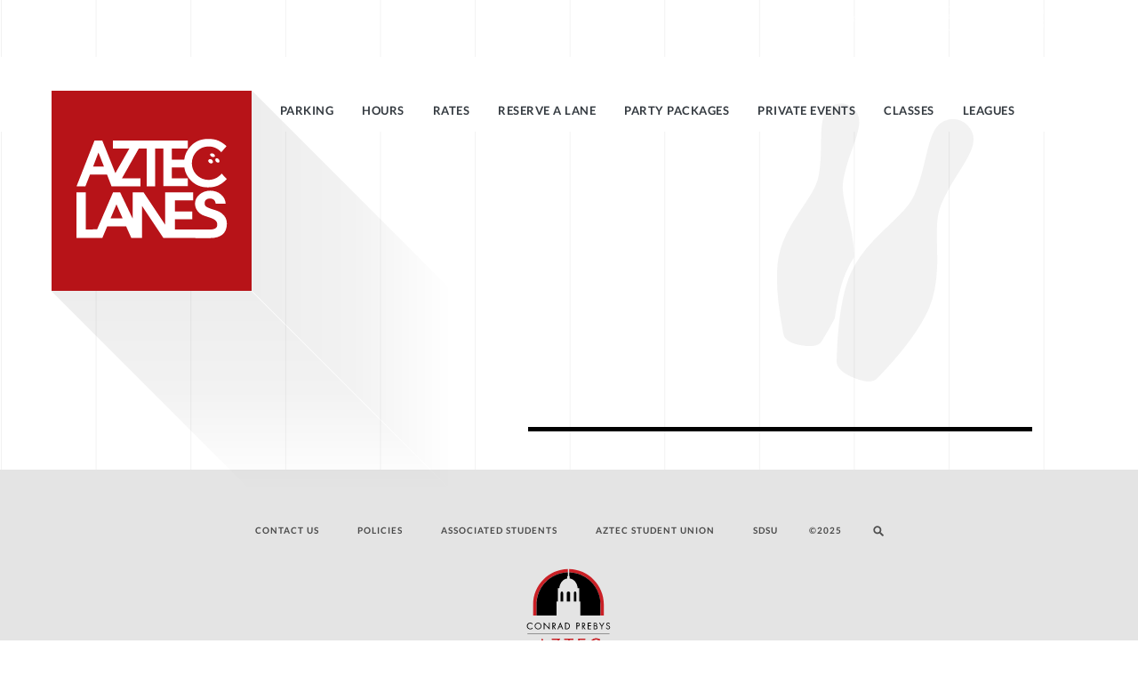

--- FILE ---
content_type: text/html; charset=UTF-8
request_url: https://azteclanes.sdsu.edu/reservations
body_size: 11743
content:

<!DOCTYPE html>
<html lang="en">
<head>
	<meta charset="UTF-8">
	<meta http-equiv="pragma" content="no-cache">
	<title>Aztec Lanes | Associated Students | San Diego State University</title>

	
	<meta http-equiv="X-UA-Compatible" content="IE=edge">
	<meta name="format-detection" content="telephone=no">
	<meta name="viewport" content="width=device-width, initial-scale=1, shrink-to-fit=no">

	
	<meta name="description" content="Aztec Lanes located in San Diego State University available for bowling, billiards, table tennis, birthday parties and special events.">
	<meta name="keywords" content="bowling, Aztec Lanes, bowling leagues, bowling parties, billiards, table tennis, special events, birthday parties, san diego state university, sdsu, sdsu bowling">	
	<meta name="author" content="Assocaited Students of San Diego State University">	
	
	<link rel="apple-touch-icon" sizes="180x180" href="images/favicon/apple-touch-icon.png">
	<link rel="icon" type="image/png" sizes="32x32" href="images/favicon/favicon-32x32.png">
	<link rel="icon" type="image/png" sizes="16x16" href="images/favicon/favicon-16x16.png">
	<link rel="mask-icon" href="images/favicon/safari-pinned-tab.svg" color="#ff0000">
	<meta name="theme-color" content="#ffffff">
	
	<!-- Fonts -->
	<link href="https://azteclanes.sdsu.edu/css/fonts.css" rel="stylesheet">
	
	<!-- Bootstrap -->
	<link rel="stylesheet" media="all" href="https://azteclanes.sdsu.edu/css/bootstrap.min.css">
	
	<script src="https://code.jquery.com/jquery-3.7.1.min.js" integrity="sha256-/JqT3SQfawRcv/BIHPThkBvs0OEvtFFmqPF/lYI/Cxo=" crossorigin="anonymous"></script>
	
	<script src="https://azteclanes.sdsu.edu/js/popper.min.js"></script>
	<script src="https://azteclanes.sdsu.edu/js/bootstrap-5.2.3.min.js"></script>
	

	
	<!-- Custom CSS -->
	<link rel="stylesheet" media="all" href="https://azteclanes.sdsu.edu/css/css.css?=61">

	<!-- Scroll Magic -->
	<script src="https://as.sdsu.edu/azteclanes/js/ScrollMagic.min.js"></script>
	<script src="https://azteclanes.sdsu.edu/js/TweenMax.min.js"></script>
	<script src="https://azteclanes.sdsu.edu/js/animation.gsap.js"></script>

	
	
	
	<!-- Google Analytics -->
	<!-- Global site tag (gtag.js) - Google Analytics -->
	
	
	
	<!--
	<script async src="https://www.googletagmanager.com/gtag/js?id=UA-19519101-28"></script>
	<script>
		//window.dataLayer = window.dataLayer || [];
		//function gtag(){dataLayer.push(arguments);}
		//gtag('js', new Date());

		//gtag('config', 'UA-19519101-28');
	</script>
	-->

	<!-- Google tag (gtag.js) -->
	<script async src="https://www.googletagmanager.com/gtag/js?id=G-MM2THVG7WL"></script>
	<script>
		window.dataLayer = window.dataLayer || [];
		function gtag(){dataLayer.push(arguments);}
		gtag('js', new Date());

		gtag('config', 'G-MM2THVG7WL');
	</script>
	
	<!-- Google Tag Manager -->
	<!--
	<script>(function(w,d,s,l,i){w[l]=w[l]||[];w[l].push({'gtm.start':
	new Date().getTime(),event:'gtm.js'});var f=d.getElementsByTagName(s)[0],
	j=d.createElement(s),dl=l!='dataLayer'?'&l='+l:'';j.async=true;j.src=
	'https://www.googletagmanager.com/gtm.js?id='+i+dl;f.parentNode.insertBefore(j,f);
	})(window,document,'script','dataLayer','GTM-PKSC8Z6');
	</script>
	-->
	<!-- End Google Tag Manager -->
	
</head>

<body>
	
	<div hidden="">NULL
</div>
	
	<!-- Google Tag Manager (noscript) -->
	<noscript><iframe src="https://www.googletagmanager.com/ns.html?id=GTM-PKSC8Z6"
	height="0" width="0" style="display:none;visibility:hidden"></iframe></noscript>
	<!-- End Google Tag Manager (noscript) -->
	
	<div class="body">
	<!-- Skip Nav -->
	<header>
	<div class="container-fluid skipnav">	
		<div class="row justify-content-between">
			<div class="col-12 text-center">
				<div class="container">
					<div class="row justify-content-end">
						<div class="col-sm-5 text-center text-sm-left">
							<a href="#skipnav">SKIP TO CONTENT</a>
							<a href="https://as.sdsu.edu/accessibility/">ACCESSIBILITY POLICY</a>
						</div>
						<div class="col-sm-7 text-right">
							<a href="https://as.sdsu.edu" target="_blank" class="text-right">
							<img class="img-fluid" src="https://as.sdsu.edu/azteclanes/images/assets/as-quality-white.svg" alt="A Quality Program of Associated Students">
							</a>
						</div>
					</div>
				</div>
			</div>			
		</div>	
	</div>
	</header>	
	
	
	<!-- Navigation -->
	

	<nav class="bg-white">
		<div class="container-fluid">
			<div class="row justify-content-center">
				<div class="col-xl-10 col-lg-11 navbar navbar-expand-xl text-right justify-content-end">
					<!-- LOGO -->
					<a class="navbar-brand" href="https://azteclanes.sdsu.edu">
						<div class="square">
							<img class="img-fluid img-logo" src="https://as.sdsu.edu/azteclanes/images/assets/aztec-lanes-red-box.svg" alt="Aztec Lanes Logo">
						</div>
					</a>
					<button class="nav-button" type="button" data-toggle="collapse" data-target="#navbarNav" aria-controls="navbarNav" aria-expanded="false" aria-label="Toggle navigation"></button>
					<button class="navbar-toggler navbar-toggler-right" type="button" data-toggle="collapse" data-target="#navbarNav" aria-controls="navbarNav" aria-expanded="false" aria-label="Toggle navigation"></button>
					<!-- MENU -->
					<div class="collapse navbar-collapse" id="navbarNav">
						<div class="navbar-collapse-show"></div>
						<ul class="navbar-nav mx-auto">
							<li class="nav-item"><a class="nav-link text-uppercase" href="https://azteclanes.sdsu.edu/locationhours">Parking</a></li>
							<li class="nav-item"><a class="nav-link text-uppercase" href="https://azteclanes.sdsu.edu/hours">Hours</a></li>
							<li class="nav-item"><a class="nav-link text-uppercase" href="https://azteclanes.sdsu.edu/rates">Rates</a></li>
							<li class="nav-item"><a class="nav-link text-uppercase" href="https://azteclanes.sdsu.edu/reserve">Reserve A Lane</a></li>
							<li class="nav-item"><a class="nav-link text-uppercase" href="https://azteclanes.sdsu.edu/party">Party Packages </a></li>
							<li class="nav-item"><a class="nav-link text-uppercase" href="https://azteclanes.sdsu.edu/events">Private Events </a></li>
							<li class="nav-item"><a class="nav-link text-uppercase" href="https://azteclanes.sdsu.edu/classes">Classes</a></li>
							<li class="nav-item"><a class="nav-link text-uppercase" href="https://azteclanes.sdsu.edu/leagues">Leagues</a></li>
						</ul>
					</div>
				</div>
			</div>
		</div>	
	</nav>


	<!-- MAIN CONTENT -->
	<main id="skipnav">
		<!-- PAGE TITLE -->

<div class="container content">

	<div class="row justify-content-start content-title">
		<div class="col-12 col-sm-12 col-md-10 col-lg-8 text-center text-sm-right align-self-end">
			<h1><br class="d-none d-sm-block"><br class="d-none d-sm-block"></h1>
		</div>
	</div>

	<div class="row justify-content-start title-scroll title-scroll-three-pins">
		
		<div class="col-2 col-sm-2 offset-7 offset-sm-8 col-lg-1 offset-lg-8 scroll-bowling-pin">
			<img src="https://as.sdsu.edu/azteclanes/images/scroll-assets/w-line-bowling-pin.svg" class="img-fluid img-scroll-2" alt="Bowling Pin">
		</div>

		<div class="col-2 col-sm-2 col-lg-1 scroll-bowling-pin">
			<img src="https://as.sdsu.edu/azteclanes/images/scroll-assets/w-line-bowling-pin.svg" class="img-fluid img-scroll-3" alt="Bowling Pin">
		</div>
	</div>

	<div class="row">
		<div class="col-12 col-md-7 offset-md-5 subtitle-wrap">
			<div class="row">
				<div class="col-12 content-subtitle-line text-center text-md-left">
					<hr class="title-line">
				</div>
			</div>
		</div>
	</div>
</div>

<div id="title-trigger"></div>


<!-- SCROLL -->

<script>

	// build scene
	var controller = new ScrollMagic.Controller({globalSceneOptions: {triggerHook: "onEnter", duration: "300%"}});

	// build scenes
	new ScrollMagic.Scene({triggerElement: "#title-trigger"})
		.setTween(".title-scroll>.scroll-bowling-pin>.img-scroll-1", { rotation:-100, y: "-150%", x: "-250%", scale: 1.5,  ease: Linear.easeNone})
		.addTo(controller);

	// build scenes
	new ScrollMagic.Scene({triggerElement: "#title-trigger"})
		.setTween(".title-scroll>.scroll-bowling-pin>.img-scroll-2", {y: "-25%", x: "200%", rotation:90, delay: 0.2,  scale:1.2, ease: Linear.easeNone})
		.addTo(controller);

		// build scenes
	new ScrollMagic.Scene({triggerElement: "#title-trigger"})
		.setTween(".title-scroll>.scroll-bowling-pin>.img-scroll-3", {y: "70%", rotation:100,   scale: 1.5, ease: Linear.easeNone})
		.addTo(controller);

</script>

	

	</main>
	
	
	<!-- FOOTER -->
	<footer>
		<div class="container-fluid">
			<div class="row justify-content-center">
				<div class="col-12">
					<div class="container">
						<div class="row justify-content-center">
							<div class="col-12">
								<ul class="list-inline text-center">
									<li class="list-inline-item"><a href="https://azteclanes.sdsu.edu/contact">Contact Us</a></li>
									<li class="list-inline-item"><a href="https://azteclanes.sdsu.edu/policies">Policies</a></li>
									<li class="list-inline-item"><a href="https://as.sdsu.edu">Associated Students</a></li>       
									<li class="list-inline-item"><a href="https://as.sdsu.edu/union">Aztec Student Union</a></li>       
									<li class="list-inline-item"><a href="https://www.sdsu.edu" target="_blank">SDSU</a></li>       
									<li class="list-inline-item">©2025</li>
									<li class="list-inline-item">
										<a href="https://azteclanes.sdsu.edu/search">
										<img src="https://azteclanes.sdsu.edu/images/icons/search.svg" class="img-fluid img-search" alt="Search Icon">
										</a></li>	
								</ul>
							</div>
					
							
							<div class="col-12 text-center">
								<a href="https://as.sdsu.edu/union" target="_blank">
								<img src="https://as.sdsu.edu/azteclanes/images/assets/aztec-student-union-logo.svg" alt="Conrad Prebys Aztec Student Union Logo" class="img-fluid union-logo">
								</a>
							</div>
						</div>
					</div>
				</div>
			</div>
		</div>
	</footer>
	</div>
</body>

<script>
	// SIDE IMAGE SCROLL
	// init controller
	var controller = new ScrollMagic.Controller({globalSceneOptions: {triggerHook: "onEnter", duration: "50%"}});

	$('.img-side').each(function() {

		// build a tween
		var tween = TweenMax.from($(this), 0.1, { y: "-20%", ease: Linear.easeNone});

		// build a scene
		var scene = new ScrollMagic.Scene({
			triggerElement: this
		})
		.setTween(tween) // trigger a TweenMax.to tween
		.addTo(controller);

	});
	
	function convertBootstrapAttr() {

		let dataToggleElem = document.querySelectorAll('[data-toggle], [data-target], [data-slide-to], [data-ride], [data-parent]');

		dataToggleElem.forEach(elem => {
			let dataToggle = elem.getAttribute('data-toggle');
			let dataTarget = elem.getAttribute('data-target');
			let dataSlide = elem.getAttribute('data-slide-to');
			let dataRide = elem.getAttribute('data-ride');
			let dataParent = elem.getAttribute('data-parent');

			if(dataToggle) {
				elem.setAttribute('data-bs-toggle', dataToggle);
				elem.removeAttribute('data-toggle');
			}

			if(dataTarget) {
				elem.setAttribute('data-bs-target', dataTarget);
				elem.removeAttribute('data-target');
			}

			if(dataSlide) {
				elem.setAttribute('data-bs-slide-to', dataSlide);
				elem.removeAttribute('data-slide-to');
			}

			if(dataRide) {
				elem.setAttribute('data-bs-ride', dataRide);
				elem.removeAttribute('data-ride');
			}

			if(dataParent) {
				elem.setAttribute('data-bs-parent', dataParent);
				elem.removeAttribute('data-parent');
			}
		});
	};
	
	let boots5 = document.querySelector('script[src*="bootstrap-5.2.3.min.js"]');
	if(boots5) {
		window.addEventListener('DOMContentLoaded', convertBootstrapAttr);
	}
	
</script>	


</html>

--- FILE ---
content_type: text/css
request_url: https://azteclanes.sdsu.edu/css/css.css?=61
body_size: 62351
content:
@charset "UTF-8";
/* Scss Document */
 * {
	/* CSS Document */
}
 html {
	 font-family: 'Lato', sans-serif;
	 scroll-behavior: smooth;
}
 body {
	 background: linear-gradient(90deg, rgba(0, 0, 0, 0.05) 1%, transparent 1%) 1px 0, #fff;
	 background-size: 8.33% 1px;
	 overflow-x: hidden !important;
}
 .body {
	 overflow-x: hidden !important;
}
 a {
	 outline: 0;
}
 h .skipnav {
	/* Skip to Content & Accessibility Links */
	 position: absolute;
	 top: 0;
	 z-index: 9999 !important;
	 background-color: #000;
	 min-height: 1.5rem;
	 max-height: 3rem;
	 margin-top: 0;
	 transition: all 0.5s ease;
}
 .container-fluid.skipnav {
	 padding-left: 0 !important;
	 padding-right: 0 !important;
	 margin-left: 0;
}
 .skipnav .row {
	 margin-left: 0 !important;
	 margin-right: 0 !important;
}
 @media screen and (min-width: 992px) {
	 .skipnav {
		 z-index: 8990 !important;
	}
}
 .skipnav a {
	 font-size: 0.5rem;
	 line-height: 0.5rem;
	 letter-spacing: 1px;
	 color: #fff;
	 background-color: #000;
	 opacity: 0.6;
	 font-weight: 300;
}
 .skipnav a img.img-fluid {
	 width: 100%;
	 max-width: 300px;
	 opacity: 0.7;
	 display: block;
	 z-index: 9988 !important;
	 float: right;
}
 .skipnav a:hover {
	 opacity: 0.8;
}
 .skipnav .col-sm-5 a {
	 font-size: 0.57rem;
	 line-height: 0.5rem;
	 letter-spacing: 1px;
	 color: #fff !important;
	 background-color: #000;
	 opacity: 0.6;
	 font-weight: 300;
	 padding-right: 0.25rem;
	 position: absolute;
	 transform: translateY(-110%);
}
 .skipnav .col-sm-5 a:focus {
	 color: #fff !important;
	 background-color: #000 !important;
	 display: inline-block;
	 margin-left: auto;
	 margin-top: 1rem;
	 position: relative;
	 outline: 1px dotted #999;
}
 .skipnav.navscroll {
	 position: absolute;
	 margin-top: -10rem;
}
/* Navigation */
 nav {
	 margin-top: 1.5rem;
	 font-family: 'Lato', sans-serif;
	 min-height: 5rem;
}
 nav .container-fluid {
	 max-width: 1600px !important;
}
 .navbar {
	 margin-top: 2rem;
}
 .navbar-brand {
	 width: 100%;
	 text-align: center;
}
 .square {
	 width: 40%;
	 min-width: 90px;
	 max-width: 200px;
	 max-height: 200px;
	 z-index: 9999;
	 position: relative;
	 transition: all 0.2s ease;
	 text-align: center;
	 margin: -10px auto -50px auto;
	 z-index: 9999;
}
 .brand-shadow {
	 position: relative;
}
 @media (min-width: 576px) {
	 .square:before {
		 position: absolute;
		 content: '';
		 top: 100%;
		 left: 50%;
		 width: 100%;
		 height: 100%;
		 background-image: linear-gradient(180deg, rgba(0, 0, 0, 0.07), rgba(0, 0, 0, 0.05), rgba(255, 255, 255, 0));
		 transform: skewX(-315deg);
		 background-blend-mode: multiply;
		 z-index: 789877;
	}
	 .square:after {
		 position: absolute;
		 content: '';
		 top: 50%;
		 left: 100%;
		 display: block;
		 padding-bottom: 100%;
		 width: 100%;
		 height: 100%;
		 background-image: linear-gradient(90deg, rgba(0, 0, 0, 0.07), rgba(0, 0, 0, 0.05), rgba(255, 255, 255, 0));
		 transform: skewY(45deg);
		 background-blend-mode: multiply;
		 z-index: 9998;
	}
	 .navbar-brand {
		 text-align: left !important;
	}
	 .square {
		 margin-bottom: -160px;
		 margin-left: 0;
		 margin-top: -1rem;
	}
}
 @media (min-width: 1200px) {
	 .navbar-brand {
		 width: 250px;
		 text-align: left !important;
	}
	 .square {
		 margin-left: -60px;
		 margin-bottom: -200px;
		 min-width: 225px;
		 max-width: 250px;
		 min-height: 225px;
	}
}
 @media (min-width: 1200px) {
	 .nav-button {
		 display: none;
	}
}
 .nav-button {
	 width: 3rem;
	 height: 2.75rem;
	 display: block;
	 position: absolute;
	 margin-right: 5px;
	 margin-top: 5px;
	 border: 0 !important;
	 outline: 0 !important;
	 background-color: rgba(255, 255, 255, 0);
}
 .nav-button:hover, .nav-button:focus {
	 background-color: rgba(0, 0, 0, 0.007);
}
 .navbar-toggler, .navbar-toggler:before, .navbar-toggler:after {
	 background: #545454;
	 border-radius: 2px;
	 height: 6px !important;
	 transition: all 0.2s ease-in-out;
	 width: 2.5rem;
	 display: block;
	 position: absolute;
	 padding: 0;
	 right: 25px !important;
	 outline: none !important;
	 z-index: 20001;
}
 .navbar-toggler {
	 display: inline-block;
	 margin-top: -3.5rem;
	 max-width: 2.5rem;
	 float: right;
	 height: 4rem;
	 width: 4rem;
	 top: 80px;
}
 .navbar-toggler:before, .navbar-toggler:after {
	 content: '';
	 position: absolute;
	 left: -1px !important;
}
 .navbar-toggler:before {
	 top: -0.75rem;
}
 .navbar-toggler:after {
	 bottom: -0.75rem;
}
 nav .navbar-toggler[aria-expanded="true"] {
	 background: transparent;
	 position: fixed;
	 right: 25px;
	 top: 130px;
}
 nav .navbar-toggler[aria-expanded="true"]:before {
	 top: -3px;
	 transform: rotate(-45deg);
	 height: 7px !important;
	 background: #fff;
}
 nav .navbar-toggler[aria-expanded="true"]:after {
	 bottom: 0;
	 transform: rotate(45deg);
	 height: 7px !important;
	 background: #fff;
}
 @media (max-width: 1199.98px) {
	 .nav-button {
		 top: 0;
	}
	 nav .navbar-collapse {
		 border-radius: 100%;
		 width: 100vw;
		 height: 100vw;
		 top: -50%;
	}
	 nav .navbar-collapse.show {
		 background: #af1b19;
		 bottom: 0;
		 left: 0;
		 height: 200vh;
		 max-height: 200vh;
		 position: fixed;
		 right: 0;
		 top: -13vh;
		 width: 200vw;
		 z-index: 10000;
		 transition: all 0.5s ease;
		 border-radius: 0;
	}
	 nav .navbar-collapse.show:before {
		 content: "";
		 position: absolute;
		 top: 0;
		 left: 0;
		 background-image: url(https://azteclanes.sdsu.edu/images/scroll-assets/menu-pins-4.svg);
		 background-repeat: repeat-x;
		 height: 100%;
		 width: 100%;
		 opacity: 0;
		 transition-delay: 0.5s;
		 animation: navpins 3s ease forwards;
		 -webkit-animation: navpins 2s ease forwards;
		 animation-delay: 0;
		 outline: none;
		 z-index: 10001;
	}
	 .navbar-collapse-show:before {
		 content: "";
		 position: absolute;
		 top: 0;
		 left: 0;
		 background-image: url(https://azteclanes.sdsu.edu/images/scroll-assets/menu-pins-3.svg);
		 background-repeat: repeat-x;
		 height: 100%;
		 width: 100%;
		 opacity: 0;
		 transition-delay: 0.5s;
		 animation: navpins 3s ease forwards;
		 -webkit-animation: navpins 2s ease forwards;
		 animation-delay: 0.2s;
		 outline: none;
		 z-index: 10001;
	}
	 .navbar-collapse-show:after {
		 content: "";
		 position: absolute;
		 top: 0;
		 left: 0;
		 background-image: url(https://azteclanes.sdsu.edu/images/scroll-assets/menu-pins-2.svg);
		 background-repeat: repeat-x;
		 height: 100%;
		 width: 100%;
		 opacity: 0;
		 transition-delay: 0.5s;
		 animation: navpins 2.5s ease forwards;
		 -webkit-animation: navpins 1.5s ease forwards;
		 animation-delay: 0.7s;
		 outline: none;
		 z-index: 10001;
	}
	 nav .navbar-collapse.show:after {
		 content: "";
		 position: absolute;
		 top: 0;
		 left: 0;
		 background-image: url(https://azteclanes.sdsu.edu/images/scroll-assets/menu-pins-1.svg);
		 background-repeat: repeat-x;
		 height: 100%;
		 width: 100%;
		 opacity: 0;
		 transition-delay: 0.5s;
		 animation: navpins 2.5s ease forwards;
		 -webkit-animation: navpins 1.5s ease forwards;
		 animation-delay: 0.9s;
		 outline: none;
		 z-index: 10001;
	}
	 .navbar-collapse.show ul {
		 text-align: center;
		 opacity: 1;
		 vertical-align: middle;
		 height: 100vh;
		 width: 100vw;
		 display: table-cell;
		 vertical-align: middle;
		 text-align: center;
		 margin-top: 100px;
	}
	 .navbar-collapse.show ul .nav-item:nth-child(1) {
		 transition-delay: 0.15s;
	}
	 .nav-item {
		 font-weight: 600;
		 letter-spacing: 1px;
		 font-size: 1.3rem !important;
		 color: #fff !important;
		 margin-bottom: 1rem;
	}
	 .nav-link {
		 color: #fff !important;
	}
	 .navbar-collapse {
		 text-align: center;
	}
	 .navbar-collapse.collapsing {
		 opacity: 0;
		 transition: all 0.01s ease !important;
	}
}
 @media (max-width: 1199.98px) and (min-width: 576px) and (max-width: 767.98px) {
	 nav .navbar-collapse.show:before {
		 top: -10%;
	}
	 .navbar-collapse-show:before {
		 top: -10%;
	}
	 .navbar-collapse-show:after {
		 top: -10%;
	}
	 nav .navbar-collapse.show:after {
		 top: -10%;
	}
}
 @media (max-width: 1199.98px) and (min-width: 768px) and (max-width: 1199.98px) {
	 nav .navbar-collapse.show:before {
		 top: -20%;
	}
	 .navbar-collapse-show:before {
		 top: -20%;
	}
	 .navbar-collapse-show:after {
		 top: -20%;
	}
	 nav .navbar-collapse.show:after {
		 top: -20%;
	}
}
 @media (max-width: 1199.98px) and (max-width: 575.98px) {
	 nav .navbar-collapse.show:before {
		 top: 0;
	}
	 .navbar-collapse-show:before {
		 top: 0;
	}
	 .navbar-collapse-show:after {
		 top: 0;
	}
	 nav .navbar-collapse.show:after {
		 top: 0;
	}
}
 @media (max-width: 1199.98px) and (max-width: 349.98px) {
	 nav .navbar-collapse.show:before {
		 top: 10%;
	}
	 .navbar-collapse-show:before {
		 top: 10%;
	}
	 .navbar-collapse-show:after {
		 top: 10%;
	}
	 nav .navbar-collapse.show:after {
		 top: 10%;
	}
}
 @-webkit-keyframes navpins {
	 0% {
		 opacity: 1;
		 margin-top: 500%;
		 transform: scale(2);
	}
	 100% {
		 opacity: 1;
		 margin-top: 85%;
		 transform: scale(0.8);
	}
}
 @-moz-keyframes navpins {
	 0% {
		 opacity: 1;
		 margin-top: 500%;
		 transform: scale(2);
	}
	 100% {
		 opacity: 1;
		 margin-top: 85%;
		 transform: scale(0.8);
	}
}
 @keyframes navpins {
	 0% {
		 opacity: 1;
		 margin-top: 500%;
		 transform: scale(2);
	}
	 100% {
		 opacity: 1;
		 margin-top: 85%;
		 transform: scale(0.8);
	}
}
 .navbar-collapse {
	 width: 100% !important;
}
 @media (min-width: 992px) and (max-width: 1099.98px) {
	 .navbar-collapse {
		 margin-right: -3rem;
	}
}
 .nav-item {
	 font-weight: 600;
	 letter-spacing: 0.5px;
	 font-size: 0.9rem;
	 color: #343a40;
}
 .nav-link {
	 padding-right: 1rem !important;
	 padding-left: 1rem !important;
	 color: #343a40;
	 font-size: 0.8rem;
	 z-index: 10002;
	 position: relative;
	 white-space: nowrap;
}
 @media (min-width: 1350px) {
	 .nav-link {
		 padding-right: 1rem !important;
		 padding-left: 1rem !important;
	}
}
 @media (min-width: 1450px) {
	 .nav-link {
		 padding-right: 1.5rem !important;
		 padding-left: 1.5rem !important;
	}
}
 @media (min-width: 1650px) {
	 .nav-link {
		 padding-right: 2rem !important;
		 padding-left: 2rem !important;
	}
}
 @media (min-width: 992px) {
	 .nav-link {
		 white-space: nowrap;
		 padding-bottom: 0.25rem;
	}
	 .nav-link:hover {
		 color: #af1b19 !important;
	}
	 .nav-link:hover:after {
		 content: '';
		 position: absolute;
		 bottom: 0;
		 left: 1rem;
		 right: 0;
		 text-align: center;
		 -webkit-animation: navline 0.5s forwards;
		 animation: navline 0.5s forwards;
		 -webkit-animation-timing-function: ease;
		 animation-timing-function: ease;
	}
}
 @-webkit-keyframes navline {
	 0% {
		 width: 0%;
		 border-bottom: 2px;
	}
	 100% {
		 width: calc(100% - 2rem);
		 border-bottom: 2px solid #c00000;
	}
}
 @keyframes navline {
	 0% {
		 width: 0%;
		 border-bottom: 2px;
	}
	 100% {
		 width: calc(100% - 2rem);
		 border-bottom: 2px solid #c00000;
	}
}
 @media (min-width: 1200px) {
	 .nav-link:hover:after {
		 left: 2rem;
	}
	 @-webkit-keyframes navline {
		 0% {
			 width: 0%;
			 border-bottom: 2px;
		}
		 100% {
			 width: calc(100% - 4rem);
			 border-bottom: 2px solid #c00000;
		}
	}
	 @keyframes navline {
		 0% {
			 width: 0%;
			 border-bottom: 2px;
		}
		 100% {
			 width: calc(100% - 4rem);
			 border-bottom: 2px solid #c00000;
		}
	}
}
 main .col, main .col-1, main .col-10, main .col-11, main .col-12, main .col-2, main .col-3, main .col-4, main .col-5, main .col-6, main .col-7, main .col-8, main .col-9, main .col-auto, main .col-lg, main .col-lg-1, main .col-lg-10, main .col-lg-11, main .col-lg-12, main .col-lg-2, main .col-lg-3, main .col-lg-4, main main .col-lg-5, main .col-lg-6, main .col-lg-7, main .col-lg-8, main .col-lg-9, main .col-lg-auto, main .col-md, main .col-md-1, main .col-md-10, main .col-md-11, main .col-md-12, main .col-md-2, main .col-md-3, main .col-md-4, main .col-md-5, main .col-md-6, main .col-md-7, main .col-md-8, main .col-md-9, main .col-md-auto, main .col-sm, main .col-sm-1, main .col-sm-10, main .col-sm-11, main .col-sm-12, main .col-sm-2, main .col-sm-3, main .col-sm-4, main .col-sm-5, main .col-sm-6, main .col-sm-7, main .col-sm-8, main .col-sm-9, main .col-sm-auto, main .col-xl, main .col-xl-1, main .col-xl-10, main .col-xl-11, main .col-xl-12, main .col-xl-2, main .col-xl-3, main .col-xl-4, main .col-xl-5, main .col-xl-6, main .col-xl-7, main .col-xl-8, main .col-xl-9, main .col-xl-auto {
	 padding-left: 0;
	 padding-right: 0;
}
 .hero-container {
	 position: relative;
	 max-width: 1600px;
}
 .hero {
	 box-shadow: 0 20px 30px rgba(0, 0, 0, .1);
	 max-height: calc(100% - 300px);
	 background: #333;
}
 .hero > img {
	 width: 200%;
	 object-fit: cover;
	 transition: 0.5s;
}
 .hero-wrap {
	 max-height: calc(100vh - 200px);
	 min-height: calc(300px - 2rem);
	 overflow: hidden;
	 position: relative;
	 background: #000;
}
 .hero-caption {
	 position: relative;
	 background-color: #000;
	 color: #fff;
	 margin-top: 0;
	 padding: 0.5rem 1rem;
	 z-index: 8900;
	 margin-bottom: 0;
}
 a.hero-link, a.hero-link:hover {
	 text-decoration: none !important;
	 color: #fff !important;
	 background: #000 !important;
}
 a.hero-link:focus {
	 outline: 1px solid #333;
}
 @media (min-width: 576px) {
	 .hero-caption {
		 position: absolute;
		 bottom: 0;
		 background-color: rgba(0, 0, 0, 0.9);
		 left: 0;
		 right: 0;
	}
}
 .hero-caption-padding {
	 padding-right: 2rem;
}
 .hero-caption h2 {
	 font-family: 'Oswald', sans-serif;
	 background-color: rgba(0, 0, 0, 1);
	 font-weight: 500;
	 color: #fff;
	 font-size: 2rem;
	 transition: all 0.5s ease;
	 display: inline;
}
 .hero-caption p {
	 font-weight: 600;
	 color: #d4d4d4;
	 font-size: 0.9rem;
	 letter-spacing: 1px;
	 line-height: 1.5;
	 box-shadow: 0 0 5px #000, 0 0 10px #000, 0 0 15px #000;
	 background: #0a0a0a;
	 position: relative;
	 display: inline;
}
 .hero-caption p::before {
	 content: '';
	 display: block;
	 position: relative;
	 height: 0;
	 width: 1600px;
	 left: 0;
	 top: 0;
}
 @media (min-width: 576px) {
	 .hero-caption h2 {
		 font-size: 3rem;
	}
}
 @media (min-width: 768px) {
	 .hero-caption h2 {
		 font-size: 3.5rem;
	}
	 .hero-caption {
		 padding: 1rem 2rem;
	}
	 .hero-caption-padding {
		 padding-right: 300px;
	}
	 .hero-caption-padding {
		 padding-right: 0;
	}
	 .hero-caption p {
		 font-size: 1.2rem;
		 line-height: 1.5;
		 letter-spacing: 2px;
	}
}
 @media (min-width: 992px) {
	 .hero-caption h2 {
		 font-size: 4rem;
	}
	 .hero-caption-padding {
		 padding-right: 16rem;
	}
}
 @media (min-width: 1200px) {
	 .hero-caption {
		 padding: 2rem 3rem;
	}
	 .hero-caption-padding {
		 padding-right: 15rem;
	}
}
 .side-menu {
	 position: relative;
	 z-index: 8901;
	 overflow: visible;
	 max-width: 100vw;
	 margin-left: 0;
	 margin-right: 0;
	 margin-top: 0;
}
 .side-menu .bg-danger {
	 padding: 1rem auto;
}
 @media (max-width: 575.98px) {
	 .side-menu .bg-danger {
		 padding: 1rem;
	}
	 .img-hero {
		 margin-bottom: -2rem;
	}
}
 .img-hero {
	 width: 100%;
}
 @media (min-width: 992px) {
	 .side-menu {
		 position: absolute;
		 bottom: -60px;
		 right: -10px;
	}
	 .side-menu .bg-danger {
		 min-width: 280px;
		 max-width: 300px;
	}
}
 .side-menu-item {
	 padding-top: 1.5rem;
	 padding-bottom: 1.5rem;
}
 @media (max-width: 575.98px) {
	 .side-menu-item {
		 padding-top: 0.25rem;
		 padding-bottom: 0.25rem;
	}
}
 @media (min-width: 992px) {
	 .side-menu-item + .side-menu-item::before {
		 content: '';
		 position: absolute;
		 top: 0;
		 bottom: 0;
		 left: 20%;
		 border-top: 1px solid rgba(255, 255, 255, 0.2);
		 width: 60%;
		 height: 1px;
	}
}
 @media (max-width: 991.98px) {
	 .side-menu-item + .side-menu-item::before {
		 content: '';
		 position: absolute;
		 border-left: 1px solid rgba(255, 255, 255, 0.2);
		 left: 0;
		 width: 1px;
		 height: 70%;
	}
}
 .side-menu-item a {
	 text-decoration: none;
}
 .side-menu .img-icon {
	 width: 40%;
	 max-width: 70px;
}
 @media (max-width: 767.98px) {
	 .side-menu .img-icon {
		 max-width: 50px;
	}
}
 .side-menu h3 {
	 font-size: 0.8rem;
	 font-weight: 400;
	 letter-spacing: 1px;
	 text-transform: uppercase;
	 color: #fff;
	 word-break: normal;
	 max-width: 100%;
	 padding-left: 1rem;
	 padding-right: 1rem;
}
 .bg-danger {
	 background-color: #af1b19 !important;
}
 .dropshadow {
	 position: absolute;
	 height: 100%;
	 width: 100%;
}
 @media (min-width: 992px) {
	 .dropshadow:before {
		 position: absolute;
		 content: '';
		 bottom: -100%;
		 left: 82%;
		 z-index: -800;
		 width: 100%;
		 height: 100%;
		 min-height: 400px;
		 background-image: linear-gradient(180deg, rgba(0, 0, 0, 0.05), rgba(0, 0, 0, 0.05), rgba(255, 255, 255, 0), rgba(255, 255, 255, 0));
		 transform: skewX(-315deg);
		 background-blend-mode: darken;
		 margin-top: -5px;
		 margin-left: -18px;
	}
	 .dropshadow:after {
		 position: absolute;
		 content: '';
		 top: 30.25%;
		 left: 100%;
		 z-index: -800;
		 width: 100%;
		 height: 100%;
		 background-image: linear-gradient(90deg, rgba(0, 0, 0, 0.05), rgba(0, 0, 0, 0.05), rgba(255, 255, 255, 0));
		 transform: skewY(45deg);
		 background-blend-mode: darken;
		 margin-top: 10px;
		 margin-left: -2px;
	}
}
 .img-icon {
	 display: inline-block;
	 position: relative;
	 left: 0;
	 top: 0;
	 text-align: center;
	 overflow: hidden;
	 box-sizing: border-box;
	 transition: 0.15s ease-in-out;
}
 .img-icon-sm {
	 height: 25px;
	 width: 25px;
}
 .img-icon-xs {
	 height: 15px;
	 width: 15px;
}
 .img-icon-xxs {
	 height: 10px;
	 width: 10px;
}
 .img-icon:active {
	 left: 0px;
	 top: 0px;
}
 .img-icon {
	 z-index: 701;
}
/* .img-icon:hover {
	 z-index: 700;
	 -webkit-filter: drop-shadow(1px 1px 0px #D80000) drop-shadow(2px 2px 0px #D80000) drop-shadow(3px 3px 0px #D80000) drop-shadow(4px 4px 0px #D80000) drop-shadow(5px 5px 0px #D80000) drop-shadow(6px 6px 0px #D80000) drop-shadow(7px 7px 0px #D80000) drop-shadow(8px 8px 0px #D80000) drop-shadow(9px 9px 0px #D80000) drop-shadow(10px 10px 0px #D80000) drop-shadow(11px 11px 0px #D80000) drop-shadow(12px 12px 0px #D80000) drop-shadow(13px 13px 0px #D80000) drop-shadow(14px 14px 0px #D80000) drop-shadow(15px 15px 0px #D80000) drop-shadow(16px 16px 0px #D80000) drop-shadow(17px 17px 0px #D80000) drop-shadow(18px 18px 0px #D80000) drop-shadow(19px 19px 0px #D80000) ;
	 filter: drop-shadow(1px 1px 0px #D80000) drop-shadow(2px 2px 0px #EF0000) drop-shadow(3px 3px 0px #EF0000) drop-shadow(8px 8px 2px #EF0000) drop-shadow(9px 9px 4px #EF0000) ;
}
 */
 .side-menu-item h3 {
	 z-index: 702;
	 display: block;
	 position: relative;
}
/* SIDE IMAGE */
 .content-wrap {
	 max-width: 1600px !important;
}
 .bg-light.content {
	 padding-left: 0 !important;
	 padding-right: 0 !important;
	 margin-left: 0 !important;
	 margin-right: 0 !important;
	 width: 100%;
	 padding-top: 3rem;
	 background-color: rgba(220, 220, 220, 0.5) !important;
}
 .bg-light.content .row {
	 margin-left: 0;
	 margin-right: 0;
}
 .content-white {
	 background-color: rgba(255, 255, 255, 0.75) !important;
	 padding-bottom: 1rem;
	 padding-top: 1rem;
	 box-shadow: 0 -10px 15px rgba(255, 255, 255, 0.5);
}
 div.content-white + div.bg-light.content div.content-body {
	 padding-top: 0.5rem;
}
 .img-side-wrap {
	 position: relative;
	 width: 100%;
	 overflow: hidden;
	 margin-top: 1rem;
	 margin-bottom: 1rem;
	 max-height: 600px;
}
 .img-side-wrap-half {
	 margin-bottom: -50%;
}
 .img-scroll-side {
	 position: relative;
	 width: 100%;
	 max-width: 600px;
	 overflow: hidden;
}
 .img-scroll-side:before {
	 content: "";
	 display: block;
	 padding-top: 100%;
}
 .img-side {
	 position: absolute;
	 top: 0;
	 width: 100%;
	 margin-top: -10%;
	 float: right;
	 transition: all 0.1s ease !important;
}
 @media (max-width: 767.98px) {
	 .bg-light.content {
		 margin-top: 4rem;
	}
	 .bg-light.content .row {
		 margin-left: 0 !important;
		 margin-right: 0 !important;
	}
	 .img-side-wrap {
		 width: calc(100% - 5rem);
		 margin-top: 0 !important;
		 position: relative;
		 margin-left: auto;
		 margin-right: auto;
		 margin-bottom: 2rem;
	}
	 .img-scroll-side {
		 position: relative;
		 width: 100%;
	}
	 .img-side {
		 float: right;
		 margin-top: -10%;
	}
}
 @media (max-width: 575.98px) {
	 .bg-light.content {
		 margin-top: 5rem;
	}
	 .img-side-wrap {
		 width: 100%;
		 margin-top: 1rem !important;
		 position: relative;
		 margin-left: auto;
		 margin-right: auto;
		 margin-bottom: 2rem;
	}
	 .img-side {
		 margin-top: -20%;
		 margin-bottom: 1rem;
	}
}
 .content-title {
	 padding-right: 1rem !important;
	 padding-left: 1rem !important;
	 min-height: 300px;
}
 hr.title-line {
	 margin-top: 2rem;
	 margin-bottom: 2rem;
	 border-top: 5px solid #000;
	 -webkit-animation: hairline 1.5s 1 forwards;
	 animation: hairline 1.5s 1 forwards;
	 left: 4rem;
	 position: absolute;
	 -webkit-animation-timing-function: ease;
	 animation-timing-function: ease;
}
 @-webkit-keyframes hairline {
	 0% {
		 width: 0%;
	}
	 100% {
		 width: calc(100% - 8rem);
	}
}
 @keyframes hairline {
	 0% {
		 width: 0%;
	}
	 100% {
		 width: calc(100% - 8rem);
	}
}
 @media (max-width: 767.98px) {
	 .content-title {
		 min-height: 100px !important;
		 padding-top: 160px;
	}
}
 @media (max-width: 575.98px) {
	 .content-title {
		 padding-top: 100px;
	}
}
 .content-title + .title-scroll {
	 margin-top: -300px;
}
 .content-title h1 {
	 font-family: 'Oswald', sans-serif;
	 font-weight: 500;
	 color: #000;
	 text-transform: uppercase;
	 font-size: calc(3vw + 2vh + 2.9vmin);
	 text-align: right;
	 margin-bottom: 1rem;
	 word-break: normal;
	 hyphens: auto;
}
 .content-title p, .content-title p a:link {
	 font-weight: 500;
	 color: #545454;
	 text-transform: uppercase;
	 font-size: 0.8rem;
	 text-align: right;
	 margin: 0;
}
 .content-subtitle {
	 padding-left: 5rem !important;
	 padding-right: 5rem !important;
	 padding-bottom: 2rem;
	 max-width: 700px;
}
 .content-subtitle img.img-notice {
	 opacity: 0.8;
	 width: 5rem;
	 height: 5rem;
	 padding-right: 1rem;
	 display: block;
	 position: relative;
}
 .content-body {
	 padding-left: 2rem !important;
	 padding-right: 2rem !important;
	 z-index: 632;
}
 @media (min-width: 768px) {
	 .content-body {
		 padding-left: 5rem !important;
		 padding-right: 5rem !important;
		 padding-bottom: 2rem;
		 max-width: 700px;
	}
}
 .content-subtitle-line {
	 position: relative;
	 height: 5rem;
}
 .col-12.content-body {
	 max-width: 1600px;
}
 .content-body .row {
	 margin-left: 0;
	 margin-right: 0;
}
 @media (max-width: 767.98px) {
	 .content-title h1 {
		 font-size: 4rem;
		 line-height: 1;
	}
	 .content-title h1, .content-title p, .content-title p a:link {
		 text-align: center;
	}
	 .content-subtitle {
		 padding-left: 1rem !important;
		 padding-right: 1rem !important;
	}
	 .content-subtitle, .content-body {
		 padding-left: 2rem !important;
		 padding-right: 2rem !important;
	}
}
 @media (max-width: 575.98px) {
	 .content-title h1 {
		 font-size: 4rem;
		 margin-top: -2rem;
		 margin-bottom: -0.5rem;
	}
}
 .content-subtitle, .content-body {
	 max-width: 700px;
}
 .content-body + h2.text-oswald.text-dark {
	 margin-top: 3rem !important;
}
 .content h2, .content h4.h2, .content h3.h2 {
	 font-weight: 400;
	 font-size: 2.4rem;
	 text-align: left;
	 margin-top: 5px;
	 margin-bottom: 5px;
	 padding: 0;
	 color: #c00000;
}
 .content h3.h2 {
	 font-weight: 400 !important;
	 font-size: 2.4rem !important;
	 font-family: 'Lato', sans-serif;
	 text-transform: none;
}
 @media (max-width: 575.98px) {
	 .content h2 {
		 font-size: 1.7rem;
	}
}
 .content h2.text-oswald + h2 {
	 margin-top: 2rem;
}
 .content h2 + p, .content .content-subtitle p {
	 font-family: 'Lato', sans-serif;
	 font-weight: 400;
	 font-size: 0.9rem !important;
	 color: #595959;
	 letter-spacing: 1px;
	 margin-bottom: 0;
	 line-height: 1.5 !important;
	 margin-top: 0.5rem;
}
 .content h3, .h3, content h2.h3 {
	 font-family: 'Oswald', sans-serif;
	 font-weight: 500;
	 font-size: 1.5rem !important;
	 line-height: 1.2 !important;
	 text-align: left;
	 text-transform: uppercase;
	 margin: 0.75rem auto 0.75rem auto;
	 color: #000;
}
 .content h3.text-white {
	 color: #fff !important;
}
 .content h3 + h3 {
	 margin-top: 2rem;
}
 .content h4, .h4, h3.h4, p.h4, h2 + p.h4, .content-subtitle p.h4 {
	 font-weight: 400;
	 font-size: 1.1rem !important;
	 line-height: 1.5 !important;
	 text-align: left;
	 margin: 2rem auto 2rem auto;
	 color: #000;
	 letter-spacing: 0 !important;
}
 .content h5, .h5, .content h2.h5, .content h3.h5, .content h4.h5, .content h3 span.h5 {
	 font-family: 'Lato', sans-serif;
	 text-transform: uppercase;
	 font-weight: 400;
	 font-size: 0.85rem !important;
	 color: #595959;
	 letter-spacing: 1px;
	 line-height: 1.5;
}
 p.h5 {
	 text-transform: none;
}
 .content h5 + h5 {
	 margin-top: 2rem;
}
 @media (max-width: 575.98px) {
	 .content h2 {
		 font-size: 2.8rem;
		 margin-top: -1rem;
	}
}
 .content h6, .h6 {
	 font-weight: 900;
	 font-size: 0.8rem !important;
	 color: #595959;
}
 .content h5 + h3 {
	 margin-top: -0.5rem;
	 padding-top: 0;
}
 .content h3 + ul {
	 margin-top: 2rem;
}
 .content ul {
	 margin-top: 2rem;
	 margin-bottom: 2rem;
}
 .content dl {
	 margin-top: 4rem;
	 margin-bottom: 1rem;
}
 .content dt {
	 font-size: 0.7rem !important;
	 padding-top: 0.3rem;
	 padding-right: 1rem;
}
 .content p, .p, dd, li {
	 font-size: 0.95rem;
	 color: #595959;
	 line-height: 1.5rem;
}
 .content-body > ul.list-items {
	 margin-top: -1rem;
}
 .content ul.list-items li {
	 line-height: 1.5;
	 margin-top: 0.75rem;
	 margin-bottom: 0.25rem;
}
 .content p + p, .p {
	 margin-top: 0.5rem;
}
 .content p small {
	 line-height: 0.7 !important;
}
 .content a {
	 color: #a30000;
	 font-weight: 700;
	 outline: 0;
	 text-decoration: none;
	 font-size: 95%;
}
 .content a:hover, a:focus {
	 background-color: rgba(0, 0, 0, 0.005);
}
 .content .img-right-wrap {
	 padding-left: 5rem;
}
 #collapseDirections.collapse + div.content-white .content-subtitle h2.text-oswald.text-dark {
	 margin-top: 0;
}
 #collapseDirections.collapse.show + div.content-white .content-subtitle h2.text-oswald.text-dark {
	 margin-top: 2rem;
}
 .col-12.col-break {
	 height: 2rem;
}
 .list-group-item.text-oswald {
	 font-size: 1.2rem;
	 color: #000;
	 text-transform: uppercase;
}
 .list-group-item {
	 padding: 0.75rem 0.25rem;
}
 .list-group-flush .list-group-item:last-child {
	 border-bottom: 1px solid rgba(0, 0, 0, .125) !important;
}
 .list-group-flush .list-group-item:first-child {
	 border-top: 1px solid rgba(0, 0, 0, .125) !important;
}
 .list-group-item span.h5 {
	 padding: 0.75rem 0.25rem !important;
	 margin: 0 !important;
	 line-height: 0.9 !important;
}
 .list-group-item.bg-light.text-danger.font-weight-700 span.h5, .list-group-item.text-oswald.bg-light.text-danger span.icon-calendar, .list-group-item.text-oswald.bg-light.text-danger span.icon-time {
	 color: #af0000;
}
 .list-group-item.hours-alert {
	 font-size: 0.8rem;
	 line-height: 1.5;
}
 .list-group-item.h6.lead {
	 font-size: 1rem !important;
	 font-weight: 700;
	 color: #333;
}
 .list-group-item.hours-alert p {
	 font-size: 0.7rem !important;
	 margin: -0.5rem 0 0 0 !important;
	 padding: 0 !important;
	 line-height: 1;
}
/* TABLE */
 .table tr:first-child td, .table th:first-child {
	 border-top: none !important;
}
/* ICONS */
 .icon-calendar::before, .icon-time::before, .icon-user::before, .icon-time-alert::before {
	 content: "";
	 display: block;
	 width: 18px;
	 height: 18px;
	 float: left;
	 margin: 0 6px 0 0;
	 opacity: 0.3;
}
 .icon-calendar::before {
	 background: url("https://azteclanes.sdsu.edu/images/icons/icon-calendar.svg") no-repeat;
}
 .icon-time::before {
	 background: url("https://azteclanes.sdsu.edu/images/icons/icon-time.svg") no-repeat;
}
 .icon-user::before {
	 background: url("https://azteclanes.sdsu.edu/images/icons/icon-user.svg") no-repeat;
}
 .icon-time-alert::before {
	 background: url("https://azteclanes.sdsu.edu/images/icons/icon-alert.svg") no-repeat;
}
 .icon-location::before, .icon-phone::before, .icon-form::before, .icon-mail::before, .icon-facebook::before, .icon-instagram::before {
	 content: "";
	 display: block;
	 width: 45px;
	 height: 45px;
	 position: absolute;
	 margin-left: -53px;
	 margin-top: -12px;
	 opacity: 0.8;
}
 .icon-location::before {
	 background: url("https://azteclanes.sdsu.edu/images/icons/location-black.svg") no-repeat;
}
 .icon-phone::before {
	 background: url("https://azteclanes.sdsu.edu/images/icons/phone-black.svg") no-repeat;
}
 .icon-form::before {
	 background: url("https://azteclanes.sdsu.edu/images/icons/form-black.svg") no-repeat;
}
 .icon-mail::before {
	 background: url("https://azteclanes.sdsu.edu/images/icons/envelope-black.svg") no-repeat;
}
 .icon-facebook::before {
	 background: url("https://azteclanes.sdsu.edu/images/icons/facebook-black.svg") no-repeat;
}
 .icon-instagram::before {
	 background: url("https://azteclanes.sdsu.edu/images/icons/instagram-black.svg") no-repeat;
}
 h4.icon-location, h4.icon-phone, h4.icon-form, h4.icon-mail, h4.icon-facebook, h4.icon-instagram, h4.icon-mail {
	 position: relative;
	 display: block;
	 padding-left: 52px;
}
 a h4.icon-facebook, a h4.icon-instagram {
	 margin-bottom: 2rem;
	 font-weight: 600;
	 color: #a30000;
}
 h2.icon-location::before {
	 width: 75px;
	 height: 75px;
	 margin-left: -68px;
}
 h2.icon-location {
	 position: relative;
	 display: block;
	 padding-left: 52px;
}
 h2.icon-alert img {
	 position: relative;
	 margin-right: 10px;
	 margin-top: -10px;
	 width: 75px;
	 height: 75px;
}
 .card .card-header .icon-calendar::before {
	 margin: 0 6px 0 0;
	 opacity: 0.6;
}
 .list-group-item span.icon-calendar::before, .list-group-item span.icon-time::before {
	 margin: 4px 6px 0 0;
	 opacity: 0.4;
}
 #hours-schedule .list-group-item {
	 flex-wrap: wrap;
}
 .list-group-item span.icon-calendar {
	 width: 9rem;
	 min-width: 9rem;
}
 .list-group-item span.icon-time {
	 width: calc(100% - 9rem);
}
 .list-group-item span.icon-time span.icon-wrap {
	 min-width: 8rem;
	 display: inline-block;
	 vertical-align: top;
}
 .list-group-item span.icon-time-alert {
	 position: relative;
	 display: inline-block;
	 min-width: 9rem;
}
 .list-group-item span.icon-time-alert small {
	 font-family: 'Lato', sans-serif;
	 font-size: 9px;
	 color: #595959;
	 text-transform: none;
	 line-height: 1 !important;
	 display: block;
	 margin-bottom: 3px;
	 padding-left: 1.6rem;
}
 .list-group-item span.icon-time-alert small:nth-of-type(1) {
	 margin-top: 3px;
}
 .icon-arrow {
	 width: 20%;
	 min-width: 30px;
	 max-width: 35px;
	 position: relative;
	 display: inline-block;
	 padding: 0;
	 margin: 1rem 0 -1rem 0;
	 opacity: 0.3 !important;
	 transition: all 0.3s ease;
}
 a img.icon-arrow {
	 opacity: 0.7 !important;
}
 a img.icon-arrow:hover {
	 opacity: 1 !important;
}
/* SCROLL ANIMATIONS */
 .container-scroll {
	 width: 100% !important;
	 height: 250px;
	 max-height: 400px !important;
	 overflow: visible;
	 margin-bottom: -100px;
	 margin-top: 100px;
	 z-index: 600;
	 position: relative;
	 display: block;
	 border: 1px solid rgba(255, 255, 255, 0);
	 opacity: 0.05;
	 mix-blend-mode: multiply;
}
 .title-scroll {
	 opacity: 0.05;
}
 @media (max-width: 575.98px) {
	 .container-scroll-billiard {
		 height: 150px;
		 margin-top: 100px;
	}
}
 @media (min-width: 576px) {
	 .container-scroll {
		 height: 250px;
		 margin-top: 100px;
	}
	 .container-scroll-billiard {
		 height: 150px;
		 margin-top: 100px;
	}
}
 @media (min-width: 768px) {
	 .container-scroll {
		 height: 250px;
		 margin-top: 100px;
	}
}
 @media (min-width: 992px) {
	 .container-scroll {
		 height: 250px;
		 margin-top: 150px;
	}
}
 @media (min-width: 1200px) {
	 .container-scroll {
		 height: 250px;
		 margin-top: 175px !important;
	}
}
 .margin-top--100 {
	 margin-top: -100% !important;
}
 .margin-top-50 {
	 margin-top: 50%;
}
 .margin-top-5 {
	 margin-top: 5%;
}
 .margin-top-10 {
	 margin-top: 10%;
}
 .margin-top-25 {
	 margin-top: 25%;
}
 .margin-top--25 {
	 margin-top: -25%;
}
 .margin-top--50 {
	 margin-top: -50% !important;
}
 .margin-bottom--100 {
	 margin-bottom: -100%;
}
 .margin-bottom--25 {
	 margin-bottom: -25%;
}
 .margin-bottom--5 {
	 margin-bottom: -5%;
}
 .margin-bottom-5 {
	 margin-bottom: 5%;
}
 .margin-bottom-25 {
	 margin-bottom: 25%;
}
 .margin-left--50 {
	 margin-left: -100%;
}
 .padding-top-25 {
	 padding-top: 25%;
}
 .line-height-sm {
	 line-height: 1.5 !important;
}
 .flip {
	 -webkit-transform: scaleX(-1);
	 transform: scaleX(-1);
	 float: right;
}
 .container-scroll-left {
	 margin-bottom: -200px !important;
	 margin-top: -50px !important;
	 margin-left: 100px;
}
 .container-scroll-left-tall {
	 margin-bottom: 0 !important;
	 margin-top: -250px !important;
}
 .container-scroll-right-short {
	 margin-bottom: 0 !important;
	 margin-top: -250px !important;
}
 @media (min-width: 1200px) {
	 .container-scroll-left-tall {
		 margin-bottom: -150px !important;
		 margin-top: -100px !important;
	}
}
 .container-scroll-right {
	 margin-bottom: -100px !important;
	 margin-top: -150px !important;
}
 .container-scroll-shoes {
	 margin-bottom: -250px !important;
	 margin-top: 0 !important;
	 margin-left: 10%;
	 height: 250px;
}
 @media (max-width: 991.98px) {
	 .container-scroll-right {
		 margin-bottom: -200px !important;
		 margin-top: -50px !important;
	}
}
 @media (max-width: 767.98px) {
	 .container-scroll-left {
		 margin-bottom: -20% !important;
		 margin-top: 10% !important;
	}
	 .container-scroll-right {
		 margin-bottom: -20% !important;
		 margin-top: 10% !important;
	}
}
 @media (max-width: 575.98px) {
	 .container-scroll-left {
		 margin-bottom: -50% !important;
		 margin-top: 10% !important;
	}
	 .container-scroll-right {
		 margin-bottom: -50% !important;
		 margin-top: 50px !important;
	}
}
 .container-scroll .scroll-bowling-ball {
	 left: -35%;
	 position: relative;
	 z-index: 605;
}
 .container-scroll .scroll-bowling-ball img {
	 margin-top: 200%;
	 transform: scale(1.3);
}
 .container-scroll .scroll-bowling-pin {
	 padding-left: -10%;
	 padding-right: -10%;
	 width: 120%;
}
 .container-scroll .scroll-bowling-pin img {
	 margin-top: -50px;
	 position: relative;
}
 .container-scroll .scroll-bowling-pin img.img-scroll-1 {
	 z-index: 602;
	 padding-right: 20%;
}
 .container-scroll .scroll-bowling-pin img.img-scroll-2 {
	 transform: scale(1.1);
	 z-index: 602;
	 padding-right: 20%;
	 margin-left: -20%;
}
 .container-scroll .scroll-bowling-pin img.img-scroll-3 {
	 transform: scale(1.2);
	 z-index: 603;
	 margin-right: 20%;
	 margin-left: -45%;
}
 .container-scroll .scroll-bowling-pin img.img-scroll-4 {
	 transform: scale(1.3);
	 z-index: 608;
	 margin-top: -10%;
}
 .container-scroll .scroll-bowling-pin img.img-scroll-5 {
	 transform: scale(1.2);
	 z-index: 605;
	 margin-right: -45%;
	 float: right;
}
 .container-scroll .scroll-bowling-pin img.img-scroll-6 {
	 transform: scale(1.1);
	 z-index: 604;
	 padding-left: 20%;
	 margin-right: -20%;
	 float: right;
}
 .container-scroll .scroll-bowling-pin img.img-scroll-7 {
	 z-index: 601;
	 padding-left: 20%;
}
 .container-scroll-left-tall .scroll-bowling-pin img.img-scroll-0, .container-scroll-left-tall .scroll-bowling-pin img.img-scroll-1 {
	 transform: scale(0.8);
	 margin-top: -375px;
	 margin-left: -75%;
	 padding-left: 0;
	 padding-right: 0;
}
 .container-scroll-left-tall .scroll-bowling-pin img.img-scroll-0 {
	 margin-left: -200%;
}
 .container-scroll-left-tall .scroll-bowling-pin img.img-scroll-2 {
	 transform: scale(1.2);
	 margin-top: -350px;
	 margin-left: -75%;
	 padding-left: 5%;
	 padding-right: 5%;
}
 .container-scroll-left-tall .scroll-bowling-ball img.img-scroll-3 {
	 margin-top: 250%;
	 margin-left: 0;
	 padding-left: 0;
	 padding-right: 0;
}
 .container-scroll-right-short .scroll-bowling-pin img.img-scroll-0, .container-scroll-right-short .scroll-bowling-pin img.img-scroll-1, .container-scroll-right-short .scroll-bowling-pin img.img-scroll-2 {
	 transform: scale(1.2);
	 margin-bottom: 0 !important;
	 margin-left: 0 !important;
	 margin-right: 0 !important;
	 margin-top: 5% !important;
	 width: 65% !important;
	 padding-right: 0 !important;
	 padding-left: 0 !important;
	 padding-top: 0 !important;
	 padding-bottom: 0 !important;
}
 .container-scroll-right-short img.img-scroll-3 {
	 transform: scale(1.2);
	 margin-bottom: 0;
	 margin-left: -200%;
	 margin-right: 0;
	 margin-top: 45%;
	 width: 59%;
	 padding-right: 0;
	 padding-left: 0;
	 padding-top: 0;
}
 .container-scroll .scroll-billiard-cue img {
	 margin-left: -230%;
	 margin-top: 20%;
	 transform: scale(5);
	 overflow: visible;
}
 .billiard-triangle {
	 transform: rotate(90deg) translate(-25%, -75%);
}
 .scroll-billiard-ball {
	 margin: 0;
	 margin: -2px !important;
}
 .container-scroll .scroll-billiard-ball img {
	 width: calc(100% + 14px);
	 height: calc(100% + 14px);
	 padding: 0 !important;
}
 .container-scroll .scroll-tennis-paddle .img-paddle-1 {
	 transform: rotate(-15deg) scale(1.1);
	 margin-top: -40%;
	 margin-left: -50%;
}
 .img-tennis-ball {
	 transform: scale(1.1);
	 margin-left: -100%;
	 margin-top: 15%;
}
 .container-scroll .img-video {
	 transform: rotate(-5deg) scale(1.6);
	 margin-top: 10%;
	 margin-left: 30%;
	 padding-right: -50%;
}
 @media (min-width: 992px) {
	 .container-scroll .scroll-tennis-paddle .img-paddle-1 {
		 transform: rotate(-15deg) scale(1.5);
		 margin-top: -70%;
	}
	 .img-tennis-ball {
		 transform: scale(1.5);
		 margin-top: -15%;
	}
	 .container-scroll .img-video {
		 transform: rotate(-5deg) scale(1.6);
		 margin-top: 10%;
		 margin-left: 30%;
		 padding-right: -50%;
	}
}
 @media (max-width: 767.98px) {
	 .container-scroll .scroll-tennis-paddle .img-paddle-1 {
		 margin-top: -50%;
	}
	 .img-tennis-ball {
		 transform: scale(1.1);
		 margin-left: -100%;
		 margin-top: 15%;
	}
	 .container-scroll .img-video {
		 transform: rotate(-5deg) scale(1.6);
		 margin-top: 10%;
		 margin-left: 30%;
		 padding-right: -50%;
	}
}
 .container-scroll .scroll-tennis-paddle .img-paddle-2 {
	 transform: rotate(-40deg) scale(1.5);
	 margin-top: -40%;
	 margin-left: -20%;
}
 .container-scroll .img-video2 {
	 transform: rotate(30deg) scale(1.2);
	 margin-top: 40%;
	 margin-left: -75%;
}
 .scroll-bowling-shoe img {
	 transform: rotate(-10deg) scale(1.5);
	 margin-top: 10%;
}
 .scroll-bowling-shoe .img-scroll-1, .scroll-bowling-shoe .img-scroll-2 {
	 margin-left: -170%;
}
 .scroll-bowling-shoe .img-scroll-2 {
	 margin-top: -70%;
}
 .scroll-balloon img {
	 z-index: 800 !important;
	 position: relative;
	 display: block;
}
 .scroll-balloon img.img-scroll-0 {
	 transform: scale(2);
	 margin-left: -50%;
}
 .scroll-balloon img.img-scroll-1 {
	 transform: scale(1.8);
	 margin-left: -50%;
	 margin-top: 50%;
}
 .scroll-balloon img.img-scroll-2 {
	 transform: scale(1.5);
	 margin-left: -50%;
}
 .string-0 {
	 margin-left: -50%;
}
 .scroll-balloon img.img-scroll-3 {
	 transform: scale(2.5);
	 margin-left: -50%;
}
 .scroll-balloon img.img-scroll-4 {
	 transform: scale(2.7);
	 margin-top: 50%;
	 margin-left: -100%;
}
 .scroll-balloon-string {
	 position: absolute;
	 top: 50%;
	 bottom: 0;
	 left: 0;
	 right: 0;
	 overflow: hidden;
	 width: 100%;
	 height: 100% !important;
	 min-height: 300px;
	 z-index: 603 !important;
	 display: block;
	 text-align: center;
}
 .scroll-balloon-string-img {
	 background-image: url(https://azteclanes.sdsu.edu/images/scroll-assets/w-line-balloon-string.svg);
	 position: absolute;
	 margin: 0 auto !important;
	 padding: 0 !important;
	 width: 100%;
	 height: 200%;
	 background-position: center;
	 background-size: 100% 50%;
	 background-repeat: repeat-y !important;
	 z-index: 603 !important;
	 transform-origin: center bottom;
	 animation: string_wave 5s infinite;
	 animation-direction: alternate;
}
 .string-0 div, .string-2 div, .string-3 div {
	 animation: string_wave2 3s infinite;
	 animation-delay: 0.32s;
	 animation-direction: alternate;
}
 .string-1 {
	 margin-left: -50%;
}
 .string-2 {
	 margin-left: -50%;
}
 .string-3 {
	 margin-right: -50%;
}
 .string-4 {
	 margin-left: -80%;
}
 @keyframes string_wave {
	 0% {
		 transform: translateY(0) translateZ(0) scaleX(0.6);
	}
	 50% {
		 transform: translateY(-10%) translateZ(0) scaleX(0.45);
	}
	 100% {
		 transform: translateY(-20%) translateZ(0) scaleX(0.6);
	}
}
 @keyframes string_wave2 {
	 0% {
		 transform: translateY(0) translateZ(0) scaleX(0.4);
	}
	 50% {
		 transform: translateY(-5%) translateZ(0) scaleX(0.7);
	}
	 100% {
		 transform: translateY(-10%) translateZ(0) scaleX(0.4);
	}
}
 .img-scroll {
	 opacity: 0.05;
}
 .rotate-45 {
	 transform: rotate(45deg);
}
 .rotate-120 {
	 transform: rotate(120deg);
}
 .rotate-250 {
	 transform: rotate(250deg);
}
 .title-scroll {
	 height: 300px;
}
 .title-scroll.title-scroll-three-pins .scroll-bowling-pin .img-scroll-2 {
	 margin-right: -50%;
	 margin-top: -40%;
	 float: right;
	 transform: scale(1) rotate(10deg);
}
 .title-scroll.title-scroll-three-pins .scroll-bowling-pin .img-scroll-3 {
	 margin-right: -50%;
	 margin-top: -30%;
	 float: right;
	 transform: scale(1.1) rotate(15deg);
}
 @media (max-width: 767.98px) {
	 .title-scroll.title-scroll-three-pins .scroll-bowling-pin .img-scroll-2 {
		 margin-right: 20%;
		 margin-top: 40%;
	}
	 .title-scroll.title-scroll-three-pins .scroll-bowling-pin .img-scroll-3 {
		 margin-right: 10%;
		 margin-top: 80%;
	}
}
 @media (max-width: 991.98px) {
	 .title-scroll.title-scroll-three-pins .scroll-bowling-pin .img-scroll-2 {
		 margin-right: 20%;
		 margin-top: 40%;
	}
	 .title-scroll.title-scroll-three-pins .scroll-bowling-pin .img-scroll-3 {
		 margin-right: 10%;
		 margin-top: 80%;
	}
}
/* CARD */
 .card-deck {
	 justify-content: center;
	 margin-top: 2rem;
	 margin-bottom: 2rem;
}
 @media (max-width: 575.98px) {
	 .card-deck.text-center .card, .card-deck .card {
		 margin-left: auto !important;
		 margin-right: auto !important;
	}
}
 .card {
	 border-radius: 0;
	 border: 0;
	 width: 100%;
	 min-width: 150px;
	 max-width: 300px !important;
	 text-align: center !important;
	 padding-bottom: 2rem;
	 margin-top: 1.5rem;
	 z-index: 2300;
}
 @media (max-width: 991.98px) {
	 .card-deck-4 .card {
		 min-width: 250px;
		 max-width: 300px !important;
	}
}
 @media (max-width: 575.98px) {
	 .card-deck-4 .card {
		 min-width: 150px;
		 max-width: 300px !important;
	}
}
 .card-wide {
	 max-width: 930px !important;
}
 .card-wide .list-group-item, .card-wide .list-group-item:last-child, .card-wide .list-group-item:first-child {
	 border: none !important;
	 border-top: none !important;
	 border-bottom: none !important;
}
 .card-wide ul {
	 margin-top: 0;
	 margin-bottom: 0;
	 padding-bottom: 0;
}
 .card-deck-list .card {
	 padding-bottom: 0;
}
 @media (max-width: 767.98px) {
	 .card-deck-list .card {
		 max-width: none !important;
	}
}
 .card-deck-list .card ul.list-group {
	 margin-top: 0;
	 margin-bottom: 0;
}
 @media (max-width: 1199.98px) {
	 .card-deck-list.card-deck-list-4 .card {
		 min-width: calc(50% - 50px) !important;
	}
}
 @media (max-width: 767.98px) {
	 .card-deck-list.card-deck-list-4 .card {
		 min-width: 300px !important;
	}
}
 .card > .list-group:last-child .list-group-item:last-child {
	 border-radius: 0;
	 border-bottom: none !important;
}
 .card.bg-danger, .card.border-danger {
	 max-width: 100% !important;
}
 .card.bg-light {
	 outline: 1px solid #dadada;
}
 .card h5, .card h3.h5 {
	 margin: 0 auto;
	 text-align: center;
}
 .card-img-icon {
	 width: 20%;
	 min-width: 50px;
	 max-width: 60px;
	 opacity: 0.4;
	 margin: 2rem auto 0.5rem auto;
}
 .card-img-direction {
	 width: 20%;
	 min-width: 1rem;
	 max-width: 1.5rem;
	 opacity: 0.6;
	 margin-left: 0.5rem;
	 margin-right: 0.5rem;
}
 img.card-img-direction + span {
	 display: inline-block;
	 max-width: calc(100% - 3.5rem) !important;
	 font-size: 0.85rem;
	 line-height: 1.2;
}
 .card small, .card span.small {
	 font-size: 0.7rem;
	 line-height: 0.8rem !important;
	 display: block;
}
 .card-img-icon + h5 {
	 margin-top: 0;
}
 .card h2.text-oswald, .card h4.h2.text-oswald {
	 font-size: 3.8rem !important;
	 margin-bottom: 0.75rem;
	 margin-left: -1rem;
	 margin-right: -1rem;
}
 .card-deck-alerts {
	 margin-top: 2rem;
	 margin-bottom: 2rem;
	 text-align: center;
	 justify-content: center !important;
	 align-content: center;
	 flex-direction: row;
	 flex-wrap: wrap;
}
 .card-deck-alerts .card {
	 padding: 0;
	 padding-bottom: -10px;
	 margin-top: 1rem;
	 flex-basis: 200px;
	 flex-grow: 1;
	 margin-left: 5px;
	 margin-right: 5px;
	 margin-bottom: 0;
	 margin-top: 10px;
}
 @media (max-width: 575.98px) {
	 .card-deck-alerts {
		 flex-direction: column;
	}
	 .card-deck-alerts .card {
		 width: 100%;
		 display: block;
		 flex: 1 1 100%;
		 max-width: 100% !important;
		 margin-bottom: 0 !important;
	}
}
 @media (min-width: 576px) {
	 .card-columns {
		 column-count: 2 !important;
	}
}
 @media (min-width: 768px) {
	 .card-columns {
		 column-count: 3 !important;
	}
}
 @media (min-width: 992px) {
	 .card-columns {
		 column-count: 4 !important;
	}
}
 @media (min-width: 1200px) {
	 .card-columns {
		 column-count: 5 !important;
	}
}
 .card-deck-wide .card {
	 flex: 1 0 100%;
}
 @media (min-width: 992px) {
	 .card-deck-wide .card {
		 flex: 1 0 0%;
	}
}
 .card .btn-lg {
	 max-width: calc(100% - 2rem);
}
 .alert-card-placeholder {
	 width: 200px;
	 height: 0px;
	 margin: 5px;
	 flex-basis: 200px;
	 flex-grow: 1;
	 border: 0 !important;
	 background-color: none !important;
	 outline: 0;
	 padding: 0;
}
 .card-deck-alerts .card {
	 width: initial !important;
}
 .card-deck-alerts .card .card-header {
	 border: 1px solid rgba(0, 0, 0, .1);
	 border-radius: 0;
	 line-height: 1 !important;
	 padding-top: 1.1rem;
	 padding-left: 1rem;
	 padding-right: 1rem;
}
 .card-deck-alerts .card .card-body {
	 padding-top: 0.5rem;
	 padding-bottom: 0.75rem;
	 padding-left: 1rem;
	 padding-right: 1rem;
	 margin-top: -0.1;
	 border-bottom: 1px solid rgba(0, 0, 0, .1);
	 border-left: 1px solid rgba(0, 0, 0, .1);
	 border-right: 1px solid rgba(0, 0, 0, .1);
}
 .card-deck-alerts .card .card-body h6, .card-deck-alerts .card .card-body .h6 {
	 margin-top: 0.5rem;
	 margin-bottom: 0;
	 line-height: 1.5;
}
 .card-deck-alerts .card .card-body p {
	 font-size: 0.7rem;
	 line-height: 1.5;
	 margin-top: 0.5rem;
}
 .card-deck-alerts .card .card-body p.icon-time {
	 text-transform: none !important;
	 margin-left: 20px;
	 text-indent: -20px;
}
 .card-deck-alerts .card .card-body p.icon-time::before {
	 height: 15px;
	 width: 15px;
	 margin-bottom: -3px;
	 opacity: 0.6;
	 display: inline-block;
	 float: none;
}
 .card-deck-alerts .card .card-body p.icon-time + p, .card-deck-alerts .card .card-body p.icon-time + p.h6, .card-deck-alerts .card .card-body p.icon-time + p.h6 + p {
	 margin-left: 20px;
}
 .card-deck-alerts .card .card-body p.icon-time + p + p.icon-time {
	 border-top: 1px solid rgba(0, 0, 0, 0.1);
	 padding-top: 0.5rem;
	 margin-top: -0.25rem;
}
 .card-deck-alerts .card .card-body .h6 + p {
	 margin-top: 0 !important;
}
 h2.text-oswald.text-dark, h4.h2.text-oswald.text-dark {
	 font-family: 'Oswald', sans-serif;
	 font-size: 4rem;
}
 @media (max-width: 575.98px) {
	 h2.text-oswald.text-dark, h4.h2.text-oswald.text-dark {
		 font-size: 3rem;
	}
}
/* FORM */
 main form {
	 max-width: 800px;
	 margin: 5rem auto 5rem auto;
	 padding: 1rem;
}
 main legend {
	 margin-bottom: 3rem;
	 font-family: 'Oswald', sans-serif;
	 font-weight: 500;
	 font-size: 4rem;
	 line-height: 1;
	 text-align: center;
	 text-transform: uppercase;
	 margin-bottom: 2rem;
	 color: #333;
}
 @media (max-width: 575.98px) {
	 main legend {
		 font-size: 3rem;
	}
}
 main form p {
	 padding-right: 1rem;
	 padding-left: 1rem;
}
 main label {
	 text-align: left !important;
}
 .label-group-push {
	 margin-top: 1rem;
	 padding-top: 2rem;
	 padding-left: 3rem !important;
}
 .label-check-input-group-push .custom-checkbox {
	 padding-left: 0.5rem;
}
 .label-check-input-group-push .form-check-input {
	 margin-left: -1.25rem !important;
}
 .label-check-input-group-push .form-check-input + .form-control-sm {
	 margin-left: -3.5rem !important;
	 margin-right: 0 !important;
}
 @media (max-width: 575.98px) {
	 .label-group-push {
		 padding-top: 0.5rem;
	}
	 .label-check-input-group-push .custom-checkbox {
		 padding-left: 2.5rem;
	}
	 .label-check-input-group-push .form-check-input {
		 margin-left: -1.25rem !important;
	}
	 .label-check-input-group-push .form-check-input + .form-control-sm {
		 margin-left: -3.5rem !important;
		 margin-right: 0 !important;
	}
}
 label, .label {
	 display: block;
	 margin: auto;
	 font-weight: 700;
	 line-height: 1.5 !important;
	 font-family: sans-serif;
	 font-size: 0.8em;
	 letter-spacing: 1px;
	 color: #595959 !important;
	 transition: ease 0.3s;
	 text-transform: uppercase;
	 width: 100%;
	 z-index: 1020;
	 touch-action: manipulation;
	 margin-top: 3.5rem;
	 padding-left: 1rem;
}
 .label {
	 text-transform: none;
	 margin-left: 2rem !important;
}
 @media (max-width: 575.98px) {
	 form p.label {
		 padding-top: 0rem;
		 margin-left: 1rem !important;
		 margin-bottom: -1rem;
	}
}
 .col-sm-4 label, .col-sm-4 p.label {
	 margin-right: -1rem !important;
}
 .col-sm-4 label, .col-sm-4 p.label {
	 margin-right: -1rem !important;
}
 .col-sm-8 input {
	 margin-left: 2rem !important;
	 margin-right: 1rem !important;
	 width: calc 100% -3rem;
}
 footer label {
	 margin-top: -2rem;
}
 main .label {
	 margin-top: 3.2rem;
	 margin-left: 1rem;
	 font-size: 0.8em;
}
 main p.label {
	 margin-top: 3.2rem;
	 margin-left: 1rem;
	 font-size: 0.8em;
}
 main .label small {
	 line-height: 1.5 !important;
	 text-transform: none;
	 display: inline-block;
	 letter-spacing: 0;
	 font-size: 0.7rem;
	 margin-top: 0.2rem;
}
 footer[type=search], input[type=search].form-control, input[type=search]:focus, input[type=search]:active, input[type=text], input[type=text].form-control, input[type=text]:focus, input[type=text]:active, input[type=email], input[type=email].form-control, input[type=email]:focus, input[type=email]:active, input[type=tel], input[type=tel].form-control, input[type=tel]:focus, input[type=tel]:active, input[type=number], input[type=number].form-control, input[type=number]:focus, input[type=number]:active, input[type=password], input[type=password].form-control, input[type=password]:focus, input[type=password]:active, input[type=username], input[type=username].form-control, input[type=username]:focus, input[type=username]:active, textarea, textarea.form-control, textarea:focus, textarea:active, .form-control:focus {
	 width: 100%;
	 padding: 10px;
	 background: transparent !important;
	 border: none;
	 outline: none !important;
	 border-radius: 0 !important;
	 border-bottom: 2px solid #888;
	 z-index: 1030;
	 position: relative;
	 display: block;
	 font-size: 1.5rem;
	 margin: 1rem;
	 margin-top: 1.5rem;
	 margin-right: 2rem;
	 touch-action: manipulation;
	 -webkit-box-shadow: none;
	 box-shadow: none;
}
 @media (max-width: 575.98px) {
	 footer[type=search], input[type=search].form-control, input[type=search]:focus, input[type=search]:active, input[type=text], input[type=text].form-control, input[type=text]:focus, input[type=text]:active, input[type=email], input[type=email].form-control, input[type=email]:focus, input[type=email]:active, input[type=tel], input[type=tel].form-control, input[type=tel]:focus, input[type=tel]:active, input[type=password], input[type=password].form-control, input[type=password]:focus, input[type=password]:active, input[type=username], input[type=username].form-control, input[type=username]:focus, input[type=username]:active, textarea, textarea.form-control, textarea:focus, textarea:active {
		 width: calc(100% - 4rem);
		 min-width: calc(100% - 4rem);
		 max-width: calc(100% - 4rem);
	}
	 main label {
		 margin-left: 1rem;
		 margin-bottom: -1rem;
	}
}
 textarea, textarea.form-control, textarea:focus, textarea:active {
	 margin-left: 2rem !important;
	 margin-top: 2rem;
}
 .input::after {
	 content: '';
	 position: absolute;
	 width: 100%;
	 height: 2px;
	 background: #bcbcbc;
}
 input[type=text] + label, input[type=text]:focus + label, input[type=text]:active + label, input[type=tel] + label, input[type=tel]:focus + label, input[type=tel]:active + label, input[type=email] + label, input[type=email]:focus + label, input[type=email]:active + label {
	 margin-top: 0 !important;
	 margin-left: 1rem;
}
 .invalid-feedback {
	 margin-left: 2rem;
	 margin-top: -0.5rem;
}
 .feedback {
	 margin-left: 2rem;
	 margin-top: -0.5rem;
	 font-size: 0.8em;
}
 .custom-control-label + div.invalid-feedback, .custom-control-label + div.invalid-feedback + div.invalid-feedback {
	 margin-top: 0.75rem;
	 margin-left: -1.5rem;
}
 .custom-control {
	 padding-left: 0.5rem;
}
 input[type=radio] + label, input[type=radio]:focus + label, input[type=radio]:active + label, input[type=checkbox] + label, input[type=checkbox]:focus + label, input[type=checkbox]:active + label {
	 margin-top: 1rem !important;
	 padding: 5px 1rem 0 0 !important;
	 margin: 0 !important;
	 font-weight: normal;
}
 footer input[type=text]:active + label, footer input[type=text]:focus + label, footer input[type=text]:valid + label {
	 margin-top: 0;
	 transform: scale(0.7);
}
 textarea.form-control:focus, textarea:focus, input[type="text"]:focus, input[type="password"]:focus, input[type="datetime"]:focus, input[type="datetime-local"]:focus, input[type="date"]:focus, input[type="month"]:focus, input[type="time"]:focus, input[type="week"]:focus, input[type="number"]:focus, input[type="email"]:focus, input[type="url"]:focus, input[type="search"]:focus, input[type="tel"]:focus, input[type="color"]:focus, .uneditable-input:focus {
	 outline: none;
	 box-shadow: none !important;
	 border-bottom: 2px solid #000 !important;
	 background: rgba(0, 0, 0, 0.007) !important;
}
 input[type=checkbox].form-check-input {
	 margin-top: 0.5rem;
}
 main form:not(.calculator) input[type=checkbox].form-check-input + input[type="number"].form-control-sm.d-none + label, main form:not(.calculator) input[type=checkbox].form-check-input + input[type="number"].form-control-sm + label, main form:not(.calculator) input[type=checkbox].form-check-input + label {
	 margin-left: 0.5rem !important;
	 margin-top: 0 !important;
	 padding-left: 0;
	 font-weight: 400 !important;
	 display: inline-block;
	 width: calc(100% - 1rem);
}
 form:not(.calculator) input[type=checkbox].form-check-input + input[type="number"].form-control-sm {
	 width: 3.25rem;
	 font-size: 0.85rem;
	 display: inline-block;
	 border-top: 1px solid #888 !important;
	 border-left: 1px solid #888 !important;
	 border-right: 1px solid #888 !important;
	 margin: 0;
	 height: calc(1rem + .5rem - 1px);
	 margin-left: -3.5rem;
	 padding-right: 2px;
}
 input[type="number"].form-control-sm.d-inline + label {
	 width: calc(100% - 4rem);
}
 .invalid-feedback {
	 color: #b21f2e !important;
}
 form#cse {
	 margin: 0 0 5rem 0;
	 max-width: 100%;
}
 input#question {
	 width: 100%;
	 margin: 0 -4rem 0 0 !important;
	 float: left;
	 z-index: 689;
}
 @media (max-width: 575.98px) {
	 input#question {
		 margin: 0 0 0 0 !important;
	}
}
 main form.calculator {
	 width: 100%;
	 max-width: none !important;
	 background: #f4f4f4;
	 border-radius: 0.5rem;
}
 main form.calculator label {
	 width: calc(100% - 1rem);
	 display: inline-block;
	 margin-top: 0;
	 padding-left: 0;
}
 main form.calculator input[type=number] {
	 width: 5rem !important;
	 display: inline-block;
	 margin: 0.25rem;
	 background: #fff !important;
	 border: 1px solid #666;
	 border-radius: 5px !important;
	 padding: 2px 5px 2px 8px;
	 font-size: 1rem;
}
 main form.calculator input[type=number].form-control-sm {
	 width: 3rem !important;
	 font-size: 0.8rem;
	 padding: 1px 5px 1px 5px;
	 margin-left: -3.5rem;
	 height: calc(1.1em + .5rem + 2px);
}
 main form.calculator input[type=radio] {
	 text-align: left;
	 margin-top: 0.5rem;
}
 main form.calculator input[type=checkbox] {
	 margin-top: 0.5rem;
}
 main form.calculator input[type=radio] + label, main form.calculator input[type=checkbox] + label, main form.calculator input[type=number] + label {
	 text-align: left !important;
	 font-weight: 400;
}
 main form.calculator select, main form.calculator select.form-control:focus {
	 width: 7rem;
	 display: inline-block;
	 margin: 0.25rem;
	 background: #fff !important;
	 border: 1px solid #666;
	 border-radius: 5px !important;
	 padding: 2px 5px 2px 8px;
	 font-size: 1rem;
}
 form.calculator .label-wrap {
	 width: 12rem;
	 position: relative;
	 display: inline-block;
	 vertical-align: top;
	 text-align: right;
}
 form.calculator .label-wrap.label-wrap-sm {
	 width: 8rem;
}
 main form.calculator .label-wrap label {
	 text-align: right !important;
	 padding-right: 1rem;
	 color: #525252 !important;
}
 main form.calculator label {
	 color: #525252 !important;
}
 form.calculator .input-wrap {
	 width: calc(100% - 12.5rem);
	 position: relative;
	 display: inline-block;
}
 form.calculator .label-wrap.label-wrap-sm + .input-wrap {
	 width: calc(100% - 8.5rem);
}
 @media (max-width: 575.98px) {
	 form.calculator .form-check .form-control-sm + .form-check-label {
		 margin-left: 0;
	}
}
 #collapseCalculator .table-calculator tr th {
	 font-weight: 400 !important;
}
 #collapseCalculator .table-calculator tr th:first-child {
	 border-top: 1px solid #dee2e6 !important;
}
 .row.border.border-light + .row.border.border-light {
	 border-top: 0 !important;
	 margin-top: -1px;
}
 .border.border-light {
	 border: 1px solid #dee2e6 !important;
}
 .badge-light {
	 background-color: #f4f4f4;
}
 .img-icon-md {
	 min-width: 20px;
	 min-height: 20px;
	 max-width: 70px;
	 max-height: 70px;
	 display: block;
	 width: 100%;
	 height: auto;
}
/* Google Search */
 .gsc-option, .gscb_a {
	 color: #333 !important;
}
 .gs-result .gs-title {
	 text-decoration: none !important;
}
 a.gs-title, a:link.gs-title {
	 font-family: 'Lato', sans-serif !important;
	 color: #333 !important;
	 font-size: 1.6rem !important;
	 font-weight: 400 !important;
	 text-decoration: none !important;
	 border-bottom: none !important;
}
 a.gs-title b {
	 font-family: 'Lato', sans-serif !important;
	 color: #333 !important;
	 font-size: 1.6rem !important;
	 font-weight: 900 !important;
	 text-decoration: none !important;
}
 .gs-visibleUrl {
	 color: #af1b19 !important;
}
 .gcsc-more-maybe-branding-root, .gsc-above-wrapper-area {
	 display: none !important;
}
 .gsc-adBlock {
	 display: none !important;
}
/* Button */
 .btn {
	 border-radius: 0;
	 letter-spacing: 3px;
	 text-transform: uppercase;
	 font-weight: 700;
	 font-size: 0.9rem;
	 padding: 0.5rem 1rem;
	 margin-top: 2rem;
	 margin-bottom: 2rem;
}
 .btn.btn-danger {
	 background-color: #af1b19;
	 color: #fff;
}
 a.btn-danger:hover {
	 color: #fff !important;
	 background-color: #890b09;
}
 .btn.btn-outline-danger {
	 color: #af1b19;
	 background-color: #fff;
}
 .btn.btn-outline-danger:hover {
	 background-color: #af1b19;
	 color: #fff;
}
 a.btn-dark {
	 color: #fff;
	 background-color: #343a40;
	 border-color: #343a40;
}
 a.btn-dark:hover {
	 color: #fff !important;
	 background-color: #000;
}
 .btn-sm {
	 font-size: 0.6rem !important;
	 letter-spacing: 1px;
	 padding: 0.25rem 0.5rem;
	 margin-top: 0.5rem;
	 margin-bottom: 0.5rem;
	 font-weight: 700 !important;
}
 a.btn-sm.btn-outline-dark, a.btn.btn-outline-dark {
	 color: #282828 !important;
	 background: #fff;
}
 a:hover.btn-sm.btn-outline-dark, a:hover.btn.btn-outline-dark {
	 color: #fff !important;
	 background-color: #000;
}
 .btn-search {
	 width: 2rem;
	 height: 2rem;
	 border: 0 !important;
	 float: left;
	 margin-top: -0.5rem;
	 padding: 1rem !important;
	 position: relative;
	 margin-top: 1rem;
	 z-index: 700;
	 outline: 0 !important;
}
 .btn-search img {
	 width: 1.5rem;
	 height: 1.5rem;
	 opacity: 1;
	 position: absolute;
	 top: 0.25rem;
	 left: 0.25rem;
}
 footer {
	 background-color: #e4e4e4;
	 padding: 3rem 0;
	 font-family: 'Lato', sans-serif;
	 position: relative;
	 padding-bottom: 5rem;
}
 footer .list-inline-item, footer .list-inline-item a {
	 text-transform: uppercase;
	 letter-spacing: 1px;
	 font-size: 0.65rem;
	 padding: 0.25rem 0.35rem;
	 font-weight: 700;
	 color: #494949;
	 z-index: 20889 !important;
	 position: relative;
	 display: inline-block;
}
 @media (min-width: 992px) {
	 footer .list-inline-item, footer .list-inline-item a {
		 padding: 0.25rem 0.5rem;
	}
}
 footer .img-search {
	 height: 12px;
	 width: 12px;
	 position: relative;
}
 footer .union-logo {
	 max-width: 120px;
}
 .img-icon-black {
	 width: 45px;
	 height: 45px;
	 margin-top: -5px;
	 margin-right: 15px;
}
 h5 img.img-icon-black {
	 margin-top: -10px;
}
 .border {
	 border: 1px solid #eb5900 !important;
}
 .text-danger {
	 color: #af1b19 !important;
}
 .text-success {
	 color: #166724 !important;
}
 .text-black {
	 color: #000 !important;
}
 .text-muted {
	 color: #595959 !important;
}
 .bg-black {
	 background-color: #000;
}
 .letter-spacing-0 {
	 letter-spacing: 0;
}
 .letter-spacing-1 {
	 letter-spacing: 1px;
}
 .letter-spacing-2 {
	 letter-spacing: 2px;
}
 .letter-spacing-3 {
	 letter-spacing: 3px;
}
 .letter-spacing-4 {
	 letter-spacing: 4px;
}
 .opacity-1 {
	 opacity: 1 !important;
}
 .small-caps {
	 font-variant: all-small-caps;
}
 .text-oswald {
	 font-family: 'Oswald', sans-serif !important;
	 font-weight: 500 !important;
}
 .text-lato {
	 font-family: 'Lato', sans-serif;
}
 .text-transform-none {
	 text-transform: none !important;
}
 .font-weight-400 {
	 font-weight: 400;
}
 .font-weight-700 {
	 font-weight: 700;
}
 #scroll-trigger {
	 pointer-events: none;
}
 .btn-schedule {
	 position: relative;
	 background: transparent;
	 border: none;
	 padding: 0;
	 margin: 0;
	 min-width: 80px;
	 letter-spacing: 1px;
	 outline-offset: 5px;
	 color: inherit;
}
 .btn-schedule:is(:hover, :focus, :focus-within, .open) {
	 color: #000;
	 font-weight: 700;
	 text-decoration: none !important;
	 outline: none;
}
 .btn-schedule:is(.open)::before {
	 background-color: transparent;
}
 .btn-schedule::before {
	 content: '';
	 position: absolute;
	 bottom: 0;
	 left: 0;
	 width: 0;
	 height: 1px;
	 background-color: #a30000;
	 transition: width 0.3s ease-out;
}
 .btn-schedule:where(:hover, .open)::before {
	 width: 100%;
}
 .class-schedule {
	 visibility: hidden;
	 opacity: 0;
	 position: absolute;
	 top: 0;
	 left: 5rem;
	 translate: 50%;
	 transition: opacity 0.2s ease-out, translate 0.3s ease-out, visibility 0.3s allow-discrete ease;
}
 .class-schedule.active {
	 visibility: visible;
	 opacity: 1;
	 position: static;
	 translate: 0%;
}
 

--- FILE ---
content_type: image/svg+xml
request_url: https://azteclanes.sdsu.edu/images/icons/search.svg
body_size: 1096
content:
<?xml version="1.0" encoding="utf-8"?>
<!-- Generator: Adobe Illustrator 23.0.2, SVG Export Plug-In . SVG Version: 6.00 Build 0)  -->
<svg version="1.1" id="Layer_1" xmlns="http://www.w3.org/2000/svg" xmlns:xlink="http://www.w3.org/1999/xlink" x="0px" y="0px"
	 viewBox="0 0 60 60" style="enable-background:new 0 0 60 60;" xml:space="preserve">
<style type="text/css">
	.st0{fill:#4D4D4D;}
</style>
<path class="st0" d="M58.8,52l-2.4-2.4L45.5,38.8C45,38.3,44.4,38,43.6,38h-1.7c3.2-4.1,4.8-8.7,4.8-13.9c0-4.1-1-7.9-3-11.3
	c-2-3.4-4.8-6.2-8.2-8.2c-3.4-2-7.2-3-11.3-3s-7.9,1-11.3,3c-3.4,2-6.2,4.8-8.2,8.2c-2,3.4-3,7.2-3,11.3s1,7.9,3,11.3
	c2,3.4,4.8,6.2,8.2,8.2s7.2,3,11.3,3c5.2,0,9.8-1.6,13.9-4.8v1.7c0,0.7,0.3,1.3,0.8,1.8l10.9,10.9l2.4,2.4c0.5,0.5,1.1,0.8,1.8,0.8
	c0.7,0,1.3-0.3,1.8-0.8l3-3c0.5-0.5,0.8-1.1,0.8-1.8C59.5,53.1,59.3,52.5,58.8,52z M36.2,31.1c-1.2,2.1-2.9,3.8-5,5
	c-2.1,1.2-4.5,1.8-7,1.8s-4.9-0.6-7-1.8c-2.1-1.2-3.8-2.9-5-5s-1.8-4.5-1.8-7s0.6-4.9,1.8-7c1.2-2.1,2.9-3.8,5-5
	c2.1-1.2,4.5-1.8,7-1.8s4.9,0.6,7,1.8c2.1,1.2,3.8,2.9,5,5c1.2,2.1,1.8,4.5,1.8,7S37.4,29,36.2,31.1z"/>
</svg>


--- FILE ---
content_type: image/svg+xml
request_url: https://as.sdsu.edu/azteclanes/images/assets/aztec-student-union-logo.svg
body_size: 7941
content:
<?xml version="1.0" encoding="utf-8"?>
<!-- Generator: Adobe Illustrator 23.0.2, SVG Export Plug-In . SVG Version: 6.00 Build 0)  -->
<svg version="1.1" id="Layer_1" xmlns="http://www.w3.org/2000/svg" xmlns:xlink="http://www.w3.org/1999/xlink" x="0px" y="0px"
	 viewBox="0 0 300 300" style="enable-background:new 0 0 300 300;" xml:space="preserve">
<style type="text/css">
	.st0{fill:#CA2026;}
	.st1{fill:none;}
</style>
<g>
	<path class="st0" d="M150.4,19.2v8.1v1.4c48.7,1,88,40.8,88,89.8v31.4h1.1h8.5v-31.4C247.8,64.3,204.3,20.2,150.4,19.2z"/>
	<path class="st0" d="M49.2,118.4l0,31.4h8.5h1.1v-31.4c0-49,39.2-88.8,88-89.8v-1.4v-8.1C92.8,20.2,49.2,64.3,49.2,118.4z"/>
</g>
<g>
	<path d="M148.5,82.5c-2.7,0.1-4.8,2.2-4.8,4.9v23.5h4.8h0.1h4.8V87.4C153.3,84.7,151.2,82.5,148.5,82.5z"/>
	<path d="M167.1,82.4c-1.9,0-3.5,2.2-3.5,4.9v23.5h7V87.4C170.6,84.6,169,82.4,167.1,82.4z"/>
	<path d="M130,82.4c-1.9,0-3.5,2.2-3.5,4.9v23.5h7V87.4C133.5,84.6,131.9,82.4,130,82.4z"/>
	<path d="M150.4,28.7v10.6h1.4v6.6c11.6,1.2,21.6,12.7,22.5,27h4.3v37.9h3.5v39h56.3v-31.4C238.3,69.5,199.1,29.7,150.4,28.7z"/>
	<path d="M145.3,45.9v-6.6h1.4V28.7c-48.7,1-88,40.8-88,89.8v31.4H115v-39h3.5V72.9h4.3C123.7,58.6,133.7,47.1,145.3,45.9z"/>
</g>
<rect x="33.1" y="200.5" class="st1" width="230.9" height="0.9"/>
<g>
	<path class="st0" d="M226.5,244.8c3.1,0,6.9-1.2,9.7-2.8l1.2,3.1c-2.6,1.6-6.5,3.2-10.9,3.2c-10.2,0-17.5-7.1-17.5-17
		c0-9.7,7.5-17,17.5-17c4.4,0,8.3,1.5,10.9,3.1l-1.5,3.1c-2.8-1.6-6.6-2.8-9.7-2.8c-8.3,0-13.3,5.9-13.3,13.7
		C213,239,218.2,244.8,226.5,244.8z"/>
	<polygon class="st0" points="124.7,244.4 124.7,247.7 100.9,247.7 100.7,247.2 119.3,218 101.8,218 101.8,214.7 124.7,214.7 
		125,215.3 106.3,244.4 	"/>
	<polygon class="st0" points="162.6,218 151.6,218 151.6,247.7 148,247.7 148,218 137,218 137,214.7 162.6,214.7 	"/>
	<polygon class="st0" points="195.6,218 179.9,218 179.9,229.3 194,229.3 194,232.6 179.9,232.6 179.9,244.4 195.6,244.4 
		195.6,247.7 176.3,247.7 176.3,214.7 195.6,214.7 	"/>
	<g>
		<path class="st0" d="M75,214.1h-0.6l-14.8,33.5h3.7l3.9-9.1H82l3.9,9.1h3.9L75,214.1z M68.5,235.5l6.1-14.2l6.1,14.2H68.5z"/>
	</g>
	<polygon class="st0" points="124.7,214.7 101.8,214.7 101.8,218 119.3,218 100.7,247.2 100.9,247.7 124.7,247.7 124.7,244.4 
		106.3,244.4 125,215.3 	"/>
	<polygon class="st0" points="137,218 148,218 148,247.7 151.6,247.7 151.6,218 162.6,218 162.6,214.7 137,214.7 	"/>
	<polygon class="st0" points="176.3,247.7 195.6,247.7 195.6,244.4 179.9,244.4 179.9,232.6 194,232.6 194,229.3 179.9,229.3 
		179.9,218 195.6,218 195.6,214.7 176.3,214.7 	"/>
	<path class="st0" d="M226.2,217.5c3.1,0,6.9,1.2,9.7,2.8l1.5-3.1c-2.6-1.6-6.5-3.1-10.9-3.1c-10,0-17.5,7.3-17.5,17
		c0,9.9,7.3,17,17.5,17c4.4,0,8.3-1.5,10.9-3.2l-1.2-3.1c-2.8,1.6-6.6,2.8-9.7,2.8c-8.3,0-13.6-5.8-13.6-13.6
		C213,223.4,217.9,217.5,226.2,217.5z"/>
</g>
<g>
	<path d="M26.3,278.6c-2.1,0-3.7-0.6-5.3-1.7l1-1.7c1.4,1,3,1.6,4.4,1.6c2.3,0,3.4-1.5,3.4-3.2c0-1.6-0.6-2.5-3.6-3.9
		c-3.2-1.4-4.3-2.8-4.3-5c0-2.6,2.2-5,5.6-5c1.5,0,3,0.5,4.1,1.2l-0.9,1.7c-0.9-0.6-2.1-1.1-3.3-1.1c-2.3,0-3.5,1.4-3.5,3.1
		c0,1.3,0.9,2.3,3.1,3.3c3.8,1.7,4.9,3,4.9,5.4C31.9,276.3,29.5,278.6,26.3,278.6z"/>
	<polygon points="52.7,261.8 46.6,261.8 46.6,278.3 44.6,278.3 44.6,261.8 38.5,261.8 38.5,260 52.7,260 	"/>
	<path d="M73.8,271.7c0,4.2-2.8,6.8-6.9,6.8c-4.2,0-6.9-2.5-6.9-6.8V260h2v11.6c0,3.7,2,5.2,4.9,5.2c2.8,0,4.9-1.6,4.9-5.2V260h2
		V271.7z"/>
	<polygon points="116.8,261.8 108.1,261.8 108.1,268.1 115.9,268.1 115.9,269.9 108.1,269.9 108.1,276.5 116.8,276.5 116.8,278.3 
		106.1,278.3 106.1,260 116.8,260 	"/>
	<polygon points="139.5,278.5 139.2,278.6 127.4,264.4 127.4,278.3 125.4,278.3 125.4,259.8 125.8,259.7 137.5,273.6 137.5,260 
		139.5,260 	"/>
	<polygon points="161.2,261.8 155.2,261.8 155.2,278.3 153.2,278.3 153.2,261.8 147.1,261.8 147.1,260 161.2,260 	"/>
	<path d="M192.9,271.7c0,4.2-2.8,6.8-6.9,6.8c-4.2,0-6.9-2.5-6.9-6.8V260h2v11.6c0,3.7,2,5.2,4.9,5.2c2.8,0,4.9-1.6,4.9-5.2V260h2
		V271.7z"/>
	<polygon points="215.8,278.5 215.5,278.6 203.7,264.4 203.7,278.3 201.7,278.3 201.7,259.8 202.1,259.7 213.8,273.6 213.8,260 
		215.8,260 	"/>
	<rect x="224.9" y="260" width="2" height="18.3"/>
	<polygon points="276,278.5 275.7,278.6 263.9,264.4 263.9,278.3 261.9,278.3 261.9,259.8 262.3,259.7 274,273.6 274,260 276,260 	
		"/>
	<g>
		<path d="M87.3,259.9c-1.8,0-3.4,0.1-4.8,0.3v17.9c1.4,0.1,3.1,0.3,4.9,0.3c6.9,0,10.3-4.5,10.3-9.4
			C97.7,264.3,94.1,259.9,87.3,259.9z M87.7,276.7c-1.4,0-2.4,0-3.2-0.2v-14.7c0.6-0.1,1.8-0.2,2.9-0.2c5.3,0,8.1,3.2,8.1,7.4
			C95.6,273.3,93.1,276.7,87.7,276.7z"/>
	</g>
	<g>
		<path d="M244.5,259.7c-4.9,0-9.2,4-9.2,9.4c0,5.5,4.1,9.4,9,9.4c4.9,0,9.2-3.9,9.2-9.4C253.6,263.7,249.5,259.7,244.5,259.7z
			 M244.5,276.8c-4.1,0-7-3.3-7-7.7c0-4.3,2.9-7.6,7-7.6c4,0,6.9,3.3,6.9,7.6C251.4,273.5,248.5,276.8,244.5,276.8z"/>
	</g>
</g>
<g>
	<path d="M260.5,180.4l-0.3-0.2l-3.2-1.7c-1.4-0.9-2.1-2.1-2.1-3.6c0-2.9,2.1-4.9,5-4.9c1.9,0,3.8,1.1,4.7,2.7l0.2,0.3l-1.5,1.3
		l-0.3-0.5c-0.8-1.2-1.8-1.9-3.2-1.9c-1.6,0-2.8,1.3-2.8,2.9c0,1.5,1.4,2.2,2.8,2.8l0.1,0.1l3.4,1.8c1.6,1,2.3,2.2,2.3,3.9
		c0,3-2.7,5.6-6,5.6c-2.6,0-4.7-1.6-5.6-4.1l-0.1-0.4l1.8-0.8l0.2,0.5c0.5,1.3,1.6,2.9,3.8,2.9c2.1,0,3.9-1.7,3.9-3.7
		C263.5,181.8,261.9,181.1,260.5,180.4z"/>
	<polygon points="234.9,170.3 237.3,170.3 242.2,178.7 247.1,170.3 249.4,170.3 243.2,181 243.2,188.8 241.1,188.8 241.1,181 	"/>
	<polygon points="211.9,177.7 211.9,179.7 204.8,179.7 204.8,186.8 212.1,186.8 212.1,188.8 202.7,188.8 202.7,170.3 212.1,170.3 
		212.1,172.3 204.8,172.3 204.8,177.7 	"/>
	<path d="M125.6,168.9l-8.1,19.9h2.2l2.4-5.8h7.1l2.4,5.8h2.2L125.6,168.9z M122.8,181.1l2.7-6.8l2.7,6.8H122.8z"/>
	<path d="M107.7,180.5c1.3-0.1,2.4-0.6,3.3-1.4c0.9-0.9,1.4-2.1,1.4-3.6c0-1.8-0.7-3.3-2-4.2c-1.3-1-2.9-1-4.3-1h-2.7v18.6h2.1v-8.1
		l5.6,8.1h2.4L107.7,180.5z M105.5,178.5v-6.2h0.5c0.9,0,1.9,0,2.7,0.4c1.2,0.5,1.6,1.8,1.6,2.7c0,1-0.4,1.9-1.1,2.4
		c-0.7,0.6-1.7,0.7-2.8,0.7H105.5z"/>
	<polygon points="95.9,170.3 95.9,190.2 81.1,174.4 81.1,188.8 79,188.8 79,169.3 93.8,184.9 93.8,170.3 	"/>
	<path d="M41.1,170.1c2.3,0,4.5,0.9,6.2,2.4l0.2,0.1v3.1l-0.8-1c-1.3-1.6-3.5-2.6-5.5-2.6c-4.1,0-7.5,3.5-7.5,7.6
		c0,1.9,0.8,3.7,2.2,5.1c1.5,1.4,3.5,2.3,5.3,2.3c2,0,4.4-1.1,5.5-2.5l0.8-1v3.1l-0.2,0.1c-1.8,1.5-3.9,2.3-6.2,2.3
		c-5.2,0-9.7-4.3-9.7-9.5C31.4,174.3,35.8,170.1,41.1,170.1z"/>
	<g>
		<path d="M63,170.1c-5.2,0-9.6,4.4-9.6,9.5s4.4,9.5,9.6,9.5c5.2,0,9.6-4.4,9.6-9.5S68.2,170.1,63,170.1z M63,187.1
			c-4.1,0-7.5-3.4-7.5-7.5s3.4-7.5,7.5-7.5c4.1,0,7.5,3.4,7.5,7.5S67.1,187.1,63,187.1z"/>
	</g>
	<g>
		<path d="M149.6,172.6c-2.1-1.9-4.3-2.3-6.9-2.3h-3.7v18.6h3.7c2.3,0,4.7-0.3,7-2.5c1.8-1.8,2.9-4.2,2.9-6.8
			C152.6,176.9,151.5,174.4,149.6,172.6z M148.3,184.9c-1.4,1.4-3.1,2-5.6,2h-1.6v-14.6h1.6c2.4,0,4,0.5,5.4,1.8
			c1.5,1.4,2.4,3.4,2.4,5.5C150.5,181.6,149.7,183.4,148.3,184.9z"/>
	</g>
	<g>
		<path d="M178.6,171.4c-1.2-1.1-2.7-1.1-4.1-1.1h-3.6v18.6h2.1v-8.4h1.5c1.2,0,3-0.1,4.2-1.2c1-0.8,1.6-2.3,1.6-3.8
			C180.4,173.8,179.8,172.4,178.6,171.4z M177.3,177.6c-0.8,0.7-1.7,0.8-2.8,0.8H173v-6.2h1.4c1.1,0,2.1,0,2.8,0.6
			c0.7,0.5,1.1,1.4,1.1,2.5C178.3,176.3,178,177.1,177.3,177.6z"/>
	</g>
	<g>
		<path d="M190.9,180.5c1.3-0.1,2.4-0.6,3.3-1.4c0.9-0.9,1.4-2.1,1.4-3.6c0-1.8-0.7-3.3-2-4.2c-1.3-1-2.9-1-4.3-1h-2.7v18.6h2.1
			v-8.1l5.6,8.1h2.4L190.9,180.5z M188.7,178.5v-6.2h0.5c0.9,0,1.9,0,2.7,0.4c1.2,0.5,1.6,1.8,1.6,2.7c0,1-0.4,1.9-1.1,2.4
			c-0.7,0.6-1.7,0.7-2.8,0.7H188.7z"/>
	</g>
	<g>
		<path d="M227.4,178.9c1-0.8,1.4-2,1.4-3.4c0-1.7-0.6-3.1-1.6-4c-1.2-1.1-2.6-1.1-4-1.1h-4v18.6h5c1.7,0,3.1-0.2,4.4-1.4
			c1.2-1,1.8-2.4,1.8-4C230.4,181.4,229.2,179.6,227.4,178.9z M221.3,172.3h1.5c1,0,2,0,2.8,0.5c0.8,0.5,1.2,1.4,1.2,2.5
			c0,1.2-0.3,1.9-1.1,2.4c-0.8,0.6-1.5,0.6-2.6,0.6l-1.8,0V172.3z M226.8,186.2c-0.9,0.6-2,0.6-3.1,0.6h-2.4v-6.6h2
			c0.9,0,2.5,0,3.5,0.5c0.9,0.5,1.6,1.5,1.6,2.7C228.3,184.6,227.8,185.6,226.8,186.2z"/>
	</g>
</g>
<rect x="33.1" y="200.5" width="230.9" height="0.9"/>
</svg>


--- FILE ---
content_type: image/svg+xml
request_url: https://as.sdsu.edu/azteclanes/images/assets/as-quality-white.svg
body_size: 9171
content:
<?xml version="1.0" encoding="utf-8"?>
<!-- Generator: Adobe Illustrator 22.0.1, SVG Export Plug-In . SVG Version: 6.00 Build 0)  -->
<svg version="1.1" id="Layer_1" xmlns="http://www.w3.org/2000/svg" xmlns:xlink="http://www.w3.org/1999/xlink" x="0px" y="0px"
	 viewBox="0 0 300 40" style="enable-background:new 0 0 300 40;" xml:space="preserve">
<style type="text/css">
	.st0{fill:#FFFFFF;}
</style>
<path class="st0" d="M219.7,17.3h-2.3l-0.7-1.7H213l-0.6,1.7h-2.2l3.4-8.4h2.4L219.7,17.3z M214.8,10.9l-1.2,3.3h2.6L214.8,10.9z"/>
<path class="st0" d="M226.5,11.1c-1.2-0.5-2-0.8-2.7-0.8c-0.8,0-1.2,0.3-1.2,0.7c0,1.3,4.3,0.9,4.3,3.9c0,1.6-1.4,2.6-3.2,2.6
	c-1.5,0-2.2-0.4-3-0.8v-1.8c1.2,0.8,2,1.1,2.9,1.1c0.8,0,1.2-0.3,1.2-0.8c0-1.4-4.3-0.9-4.3-3.9c0-1.5,1.3-2.4,3.2-2.4
	c0.9,0,1.8,0.2,2.9,0.7V11.1z"/>
<path class="st0" d="M234.1,11.1c-1.2-0.5-2-0.8-2.7-0.8c-0.8,0-1.2,0.3-1.2,0.7c0,1.3,4.3,0.9,4.3,3.9c0,1.6-1.4,2.6-3.2,2.6
	c-1.5,0-2.2-0.4-3-0.8v-1.8c1.2,0.8,2,1.1,2.9,1.1c0.8,0,1.2-0.3,1.2-0.8c0-1.4-4.3-0.9-4.3-3.9c0-1.5,1.3-2.4,3.2-2.4
	c0.9,0,1.8,0.2,2.9,0.7V11.1z"/>
<path class="st0" d="M240.5,17.4c-3.1,0-4.8-2.2-4.8-4.3c0-2,1.7-4.3,4.8-4.3c3.2,0,4.8,2.3,4.8,4.3
	C245.3,15.3,243.5,17.4,240.5,17.4 M240.5,10.5c-1.6,0-2.7,1-2.7,2.6c0,1.5,1.1,2.6,2.7,2.6c1.6,0,2.7-1,2.7-2.6
	C243.1,11.6,242.1,10.5,240.5,10.5"/>
<path class="st0" d="M254.8,16.6c-1.2,0.6-2.1,0.8-3.3,0.8c-3.3,0-4.9-2.1-4.9-4.3c0-2.2,1.8-4.4,5.1-4.4c1.2,0,2.2,0.2,3.1,0.7v1.9
	c-0.9-0.5-1.9-0.9-2.9-0.9c-1.8,0-3.1,1.1-3.1,2.6c0,1.5,1.2,2.6,3,2.6c1.1,0,1.8-0.3,3.1-0.9V16.6z"/>
<rect x="256.7" y="8.9" class="st0" width="2.1" height="8.4"/>
<path class="st0" d="M269.5,17.3h-2.3l-0.7-1.7h-3.8l-0.6,1.7h-2.2l3.4-8.4h2.4L269.5,17.3z M264.6,10.9l-1.2,3.3h2.6L264.6,10.9z"
	/>
<polygon class="st0" points="276.8,10.4 273.7,10.4 273.7,17.3 271.6,17.3 271.6,10.4 268.5,10.4 268.5,8.9 276.8,8.9 "/>
<polygon class="st0" points="284.4,17.3 278.2,17.3 278.2,8.9 284.3,8.9 284.3,10.4 280.3,10.4 280.3,12.2 284.1,12.2 284.1,13.8 
	280.3,13.8 280.3,15.8 284.4,15.8 "/>
<path class="st0" d="M289.8,8.9c3.1,0,4.7,1.9,4.7,4.2c0,2.4-1.5,4.2-4.9,4.2h-3.5V8.9H289.8z M288.2,15.8h1.4
	c2.1,0,2.7-1.4,2.7-2.7c0-1.4-0.8-2.7-2.8-2.7h-1.3V15.8z"/>
<path class="st0" d="M217.8,24.5c-1.4-0.6-2.3-0.9-3.1-0.9c-0.9,0-1.5,0.3-1.5,0.8c0,1.5,5.1,1.1,5.1,4.5c0,1.9-1.6,3-3.8,3
	c-1.7,0-2.6-0.5-3.6-1v-2.1c1.4,0.9,2.3,1.3,3.4,1.3c0.9,0,1.5-0.3,1.5-0.9c0-1.6-5.1-1-5.1-4.6c0-1.7,1.5-2.9,3.8-2.9
	c1.1,0,2.1,0.2,3.4,0.8V24.5z"/>
<polygon class="st0" points="229,23.8 225.4,23.8 225.4,31.9 223,31.9 223,23.8 219.4,23.8 219.4,21.9 229,21.9 "/>
<path class="st0" d="M240.5,21.9v5.6c0,3.3-2.2,4.4-5,4.4c-2.9,0-5-1.3-5-4.4v-5.7h2.5v5.7c0,1.4,1,2.3,2.5,2.3
	c1.3,0,2.5-0.7,2.5-2.5v-5.5H240.5z"/>
<path class="st0" d="M247.2,21.9c3.6,0,5.5,2.3,5.5,5c0,2.9-1.8,5-5.8,5h-4.1v-9.9H247.2z M245.3,30.1h1.6c2.5,0,3.2-1.7,3.2-3.1
	c0-1.7-0.9-3.1-3.3-3.1h-1.6V30.1z"/>
<polygon class="st0" points="262,31.9 254.7,31.9 254.7,21.9 261.9,21.9 261.9,23.8 257.2,23.8 257.2,25.8 261.7,25.8 261.7,27.7 
	257.2,27.7 257.2,30.1 262,30.1 "/>
<polygon class="st0" points="274.2,31.9 272.1,31.9 266.6,25.5 266.6,31.9 264.1,31.9 264.1,21.9 266.4,21.9 271.7,28 271.7,21.9 
	274.2,21.9 "/>
<polygon class="st0" points="285.5,23.8 281.9,23.8 281.9,31.9 279.4,31.9 279.4,23.8 275.8,23.8 275.8,21.9 285.5,21.9 "/>
<path class="st0" d="M293.8,24.5c-1.4-0.6-2.3-0.9-3.1-0.9c-0.9,0-1.5,0.3-1.5,0.8c0,1.5,5.1,1.1,5.1,4.5c0,1.9-1.6,3-3.8,3
	c-1.7,0-2.6-0.5-3.6-1v-2.1c1.4,0.9,2.3,1.3,3.4,1.3c0.9,0,1.5-0.3,1.5-0.9c0-1.6-5.1-1-5.1-4.6c0-1.7,1.5-2.9,3.8-2.9
	c1.1,0,2.1,0.2,3.4,0.8V24.5z"/>
<g>
	<path class="st0" d="M197,7.5c-0.4,0-1-0.1-1.6-0.2c-1.2-0.3-2.8-0.5-4.2-0.5c-5.8,0-9.1,3.1-9.1,6.9c0,2,1,3.6,2.2,4.9
		c2-0.4,3.7-0.7,5.4-0.8l-0.7-0.4c-1.6-0.9-3.8-2.6-3.8-4.9c0-1.8,0.9-4.5,5.3-4.5c4.3,0,5.5,2.6,6.1,4.5c0.2,0.2,0.9,0.1,1.1-0.1
		C197.8,10.7,197.4,8.4,197,7.5"/>
	<path class="st0" d="M175.7,12.5c-0.6-1.6-1.3-3.4-1.8-5c-0.1-0.3-0.4-0.3-0.6-0.3c-0.5,0.5-1.2,1.2-2.2,1.4
		c0.1,0.6-0.1,1.3-0.7,2.7l-4.3,10.1c-0.1,0.2-0.2,0.5-0.3,0.7c0.6-0.1,1.2-0.2,1.9-0.3l0.5-1.3l2.6-6.5c0.5-1.1,0.9-2,1-2.2h0.1
		c0.3,0.5,0.6,1.5,1,2.4l2.3,6.1l0.1,0.2c1.2-0.2,2.2-0.4,3.3-0.7L175.7,12.5z"/>
	<path class="st0" d="M167.1,31.7l-1.4-0.1c-1-0.1-1.2-0.3-1.2-0.8c0-0.4,0.3-1.4,0.9-3.1l0.9-2.5c-0.7,0.1-1.4,0.2-2,0.3
		c-0.8,1.8-1.4,3.1-1.9,4.2c-0.6,1.3-1.5,1.8-2.5,1.8l-1.4,0.1c-0.2,0.2-0.2,0.8,0.1,0.9c1.1,0,2.6-0.1,4-0.1c2,0,3.3,0,4.3,0.1
		C167.3,32.4,167.3,31.8,167.1,31.7"/>
	<path class="st0" d="M192,18.5c-4.5,0-8.3,1.1-17.2,2.8c-10.4,2.1-21.2,3.7-22.2,0.4c-1.2-4,6-7.4,13-6.1c0.8,0.1,1-0.1,0.1-0.4
		c-7.1-1.9-16.8,2-15.7,7c1.1,5.2,10.1,3.2,25,0.4c10.6-2,15.5-2.3,19.3,0c2.4,1.4,4.9,3.7,4,7.1c-0.8,3.5-4.4,4.6-8,3.9
		c-6-1.1-9.1-5.5-10.9-10.6l-2.8,0.5c1.6,4.6,6.1,10.7,13.6,11.6c7.7,1,12-3.3,12-8.2C202.1,22.1,197.3,18.5,192,18.5"/>
</g>
<g>
	<path class="st0" d="M11.5,17.9h0.7l3.2,7.1h-1l-0.9-2.1h-3L9.5,25h-1L11.5,17.9z M13,22l-1.1-2.6L10.8,22H13z"/>
	<path class="st0" d="M26.7,25.4l-1,1c-0.3,0-0.6-0.1-1-0.2c-0.3-0.1-0.7-0.2-1.1-0.4c-0.4-0.2-0.8-0.5-1.4-0.9
		c-0.9-0.2-1.6-0.6-2.1-1.2c-0.6-0.7-0.8-1.4-0.8-2.3c0-1.1,0.4-1.9,1.1-2.6c0.7-0.7,1.6-1,2.7-1c1.1,0,2,0.3,2.7,1
		c0.7,0.7,1.1,1.5,1.1,2.6c0,0.9-0.3,1.6-0.8,2.3c-0.5,0.7-1.3,1.1-2.1,1.2l0.3,0.1c0.8,0.3,1.4,0.5,1.8,0.5
		C26.2,25.6,26.5,25.5,26.7,25.4z M23.1,18.8c-0.8,0-1.5,0.3-2,0.8c-0.5,0.5-0.8,1.2-0.8,1.9c0,0.8,0.3,1.4,0.8,1.9
		c0.5,0.5,1.2,0.8,2,0.8c0.8,0,1.4-0.3,2-0.8c0.5-0.5,0.8-1.2,0.8-1.9c0-0.8-0.3-1.4-0.8-1.9C24.5,19,23.9,18.8,23.1,18.8z"/>
	<path class="st0" d="M33.4,17.9h1v4c0,0.5,0,1-0.1,1.2c-0.1,0.3-0.2,0.5-0.3,0.7c-0.1,0.2-0.3,0.3-0.4,0.5
		c-0.6,0.5-1.3,0.7-2.2,0.7c-0.9,0-1.7-0.2-2.2-0.7c-0.2-0.1-0.3-0.3-0.4-0.5c-0.1-0.2-0.2-0.4-0.3-0.7c-0.1-0.3-0.1-0.7-0.1-1.3v-4
		h1v4c0,0.7,0.1,1.1,0.2,1.4c0.2,0.3,0.4,0.5,0.7,0.6c0.3,0.2,0.7,0.2,1.1,0.2c0.6,0,1.1-0.2,1.5-0.5c0.2-0.2,0.3-0.4,0.4-0.6
		c0.1-0.2,0.1-0.6,0.1-1.2V17.9z"/>
	<path class="st0" d="M38.2,17.9h0.7l3.2,7.1h-1l-0.9-2.1h-3L36.2,25h-1L38.2,17.9z M39.7,22l-1.1-2.6L37.5,22H39.7z"/>
	<path class="st0" d="M43.2,17.9h1v6.1h3.2V25h-4.2V17.9z"/>
	<path class="st0" d="M48.5,17.9h1V25h-1V17.9z"/>
	<path class="st0" d="M50.7,17.9h5.9v0.9h-2.5V25h-1v-6.2h-2.4V17.9z"/>
	<path class="st0" d="M62.5,17.9h1.2l-2.6,3.3V25h-1v-3.7l-2.6-3.3h1.2l1.9,2.4L62.5,17.9z"/>
	<path class="st0" d="M67.9,25v-7.1h2.2c0.7,0,1.2,0.2,1.6,0.5c0.4,0.4,0.6,0.9,0.6,1.5c0,0.4-0.1,0.8-0.3,1.1
		c-0.2,0.3-0.5,0.5-0.8,0.7c-0.4,0.1-0.9,0.2-1.5,0.2h-0.7V25H67.9z M69.9,18.8h-1V21H70c0.4,0,0.7-0.1,1-0.3
		c0.2-0.2,0.3-0.5,0.3-0.8C71.3,19.2,70.8,18.8,69.9,18.8z"/>
	<path class="st0" d="M73.5,25v-7.1h1.8c0.7,0,1.3,0.2,1.7,0.5c0.4,0.4,0.6,0.8,0.6,1.4c0,0.4-0.1,0.8-0.3,1.1
		c-0.2,0.3-0.5,0.5-0.9,0.7c0.2,0.1,0.4,0.4,0.7,0.6c0.2,0.3,0.5,0.7,0.9,1.3c0.2,0.4,0.4,0.7,0.6,0.9L79,25h-1.2l-0.3-0.5
		c0,0,0,0-0.1-0.1l-0.2-0.3l-0.3-0.5l-0.3-0.6c-0.2-0.3-0.4-0.5-0.6-0.7c-0.2-0.2-0.3-0.3-0.5-0.4c-0.1-0.1-0.4-0.1-0.7-0.1h-0.3V25
		H73.5z M74.8,18.8h-0.3V21h0.4c0.5,0,0.9,0,1.1-0.1c0.2-0.1,0.3-0.2,0.4-0.4c0.1-0.2,0.2-0.4,0.2-0.6c0-0.2-0.1-0.4-0.2-0.6
		c-0.1-0.2-0.3-0.3-0.5-0.4C75.7,18.8,75.3,18.8,74.8,18.8z"/>
	<path class="st0" d="M83.2,17.8c1.1,0,2,0.3,2.7,1c0.7,0.7,1.1,1.6,1.1,2.6c0,1-0.4,1.9-1.1,2.6s-1.7,1-2.8,1c-1.1,0-2-0.3-2.7-1
		c-0.7-0.7-1.1-1.5-1.1-2.6c0-1.1,0.4-1.9,1.1-2.6C81.2,18.2,82.1,17.8,83.2,17.8z M83.2,18.8c-0.8,0-1.5,0.3-2,0.8
		c-0.5,0.5-0.8,1.2-0.8,1.9c0,0.8,0.3,1.4,0.8,1.9c0.5,0.5,1.2,0.8,2,0.8c0.8,0,1.4-0.3,2-0.8c0.5-0.5,0.8-1.2,0.8-1.9
		c0-0.7-0.3-1.4-0.8-1.9C84.6,19,84,18.8,83.2,18.8z"/>
	<path class="st0" d="M92.3,21.5h2.4v3c-0.9,0.4-1.7,0.6-2.6,0.6c-1.2,0-2.1-0.3-2.8-1c-0.7-0.7-1.1-1.5-1.1-2.5
		c0-1.1,0.4-1.9,1.1-2.6c0.7-0.7,1.6-1.1,2.7-1.1c0.4,0,0.8,0,1.1,0.1c0.4,0.1,0.8,0.2,1.4,0.5v1c-0.8-0.5-1.7-0.7-2.5-0.7
		c-0.8,0-1.4,0.3-2,0.8c-0.5,0.5-0.8,1.2-0.8,1.9c0,0.8,0.3,1.5,0.8,2c0.5,0.5,1.2,0.8,2,0.8c0.4,0,0.9-0.1,1.5-0.3l0.1,0v-1.5h-1.4
		V21.5z"/>
	<path class="st0" d="M96.5,25v-7.1h1.8c0.7,0,1.3,0.2,1.7,0.5c0.4,0.4,0.6,0.8,0.6,1.4c0,0.4-0.1,0.8-0.3,1.1
		c-0.2,0.3-0.5,0.5-0.9,0.7c0.2,0.1,0.4,0.4,0.7,0.6c0.2,0.3,0.5,0.7,0.9,1.3c0.2,0.4,0.4,0.7,0.6,0.9L102,25h-1.2l-0.3-0.5
		c0,0,0,0-0.1-0.1l-0.2-0.3l-0.3-0.5l-0.3-0.6c-0.2-0.3-0.4-0.5-0.6-0.7c-0.2-0.2-0.3-0.3-0.5-0.4c-0.1-0.1-0.4-0.1-0.7-0.1h-0.3V25
		H96.5z M97.8,18.8h-0.3V21h0.4c0.5,0,0.9,0,1.1-0.1s0.3-0.2,0.4-0.4c0.1-0.2,0.2-0.4,0.2-0.6c0-0.2-0.1-0.4-0.2-0.6
		c-0.1-0.2-0.3-0.3-0.5-0.4C98.7,18.8,98.3,18.8,97.8,18.8z"/>
	<path class="st0" d="M105.7,17.9h0.7l3.2,7.1h-1l-0.9-2.1h-3l-0.9,2.1h-1L105.7,17.9z M107.2,22l-1.1-2.6L105,22H107.2z"/>
	<path class="st0" d="M116.4,17.9h0.9V25h-1v-5.5l-2.2,2.7h-0.2l-2.2-2.7V25h-1v-7.1h1l2.3,2.9L116.4,17.9z"/>
	<path class="st0" d="M125.7,17.8c1.1,0,2,0.3,2.7,1c0.7,0.7,1.1,1.6,1.1,2.6c0,1-0.4,1.9-1.1,2.6s-1.7,1-2.8,1c-1.1,0-2-0.3-2.7-1
		c-0.7-0.7-1.1-1.5-1.1-2.6c0-1.1,0.4-1.9,1.1-2.6C123.7,18.2,124.6,17.8,125.7,17.8z M125.8,18.8c-0.8,0-1.5,0.3-2,0.8
		c-0.5,0.5-0.8,1.2-0.8,1.9c0,0.8,0.3,1.4,0.8,1.9c0.5,0.5,1.2,0.8,2,0.8c0.8,0,1.4-0.3,2-0.8c0.5-0.5,0.8-1.2,0.8-1.9
		c0-0.7-0.3-1.4-0.8-1.9C127.2,19,126.5,18.8,125.8,18.8z"/>
	<path class="st0" d="M131.1,17.9h3.8v0.9h-2.8v2h2.8v0.9h-2.8V25h-1V17.9z"/>
</g>
</svg>


--- FILE ---
content_type: image/svg+xml
request_url: https://as.sdsu.edu/azteclanes/images/scroll-assets/w-line-bowling-pin.svg
body_size: 1258
content:
<?xml version="1.0" encoding="utf-8"?>
<!-- Generator: Adobe Illustrator 23.0.2, SVG Export Plug-In . SVG Version: 6.00 Build 0)  -->
<svg version="1.1" id="Layer_1" xmlns="http://www.w3.org/2000/svg" xmlns:xlink="http://www.w3.org/1999/xlink" x="0px" y="0px"
	 viewBox="0 0 100 300" style="enable-background:new 0 0 100 300;" xml:space="preserve">
<style type="text/css">
	.st0{stroke:#FFFFFF;stroke-width:5;stroke-miterlimit:10;}
</style>
<path class="st0" d="M24.2,286.4c1.1,3.2,3.6,6.6,9.3,8.8c3.8,1.5,9,2.4,16.2,2.4c5.2,0,9.4-0.5,12.8-1.3c8.2-2,11.4-6,12.7-9.8
	c1.8-5,18.7-45.3,21.4-80.4c0.2-3,0.4-6,0.4-8.9c0-15.4-3.9-29.6-8.8-42.8c-2.6-7-5.6-13.6-8.4-20c-3.5-7.9-6.8-15.4-9.2-22.5
	c-0.8-2.5-1.5-4.9-2.1-7.3c-0.8-3.6-1.3-7-1.3-10.4c0-1,0-2.1,0-3.1c0.1-5.1,0.5-10,1-14.6c0.6-6,1.6-11.9,2.6-17.9
	c1.1-6.3,2.2-12.6,2.9-18.9c0.4-3.6,0.6-7.2,0.7-10.7c0-13.4-7-21.2-14.8-24.6c-3.2-1.4-6.5-2.1-9.5-2.1c-4.1,0-8.8,1.2-13,3.9
	c-6.3,4-11.3,11.4-11.3,22.7c0,3.5,0.2,7.1,0.6,10.7c0.7,6.3,1.8,12.6,2.8,18.9c1,5.9,1.9,11.9,2.5,17.9c0.5,4.6,0.8,9.5,0.9,14.6
	c0,1,0,2,0,3.1c0,3.4-0.5,6.8-1.3,10.4c-0.5,2.4-1.3,4.8-2.1,7.3c-2.4,7.1-5.7,14.6-9.2,22.5c-2.8,6.4-5.8,13-8.4,20
	c-5,13.1-8.9,27.3-9,42.7c0,2.9,0.1,5.9,0.3,8.9C5.7,241.1,22.5,281.5,24.2,286.4z"/>
</svg>


--- FILE ---
content_type: image/svg+xml
request_url: https://as.sdsu.edu/azteclanes/images/assets/aztec-lanes-red-box.svg
body_size: 4361
content:
<?xml version="1.0" encoding="utf-8"?>
<!-- Generator: Adobe Illustrator 23.0.2, SVG Export Plug-In . SVG Version: 6.00 Build 0)  -->
<svg version="1.1" id="Layer_1" xmlns="http://www.w3.org/2000/svg" xmlns:xlink="http://www.w3.org/1999/xlink" x="0px" y="0px"
	 viewBox="0 0 300 300" style="enable-background:new 0 0 300 300;" xml:space="preserve">
<style type="text/css">
	.st0{fill:#FFFFFF;}
	.st1{fill:#B71318;}
</style>
<g>
	<path class="st0" d="M246.2,101.6c-0.5,0.5-0.8,1.2-0.7,2.1s0.5,1.7,1.2,2.5s1.7,1.4,2.6,1.5c0.8,0.1,1.4,0,1.9-0.5
		c1.1-1,0.9-3-0.5-4.6c-0.7-0.8-1.7-1.4-2.6-1.5C247.3,101,246.7,101.2,246.2,101.6z"/>
	<path class="st0" d="M240.2,103.2c-0.6-0.4-1.2-0.6-1.8-0.7c-1.2-0.2-2.4,0.2-3,1c-0.9,1.3-0.3,3.4,1.5,4.6
		c0.6,0.4,1.2,0.6,1.8,0.7c1.2,0.2,2.4-0.2,3-1.1c0.4-0.5,0.5-1.2,0.4-1.9C241.9,104.8,241.2,103.9,240.2,103.2z"/>
	<path class="st0" d="M57.7,125.5h25.4l6.8,17.7h0.6H104h29.3v-11.8h-27.8l25.4-44.8h11.7v56.6h12.6V86.6h12.3v56.6h36.9v-11.8
		h-24.1v-16.2h18.8c1.2,7.4,4.4,13.8,9.7,19.3c6.8,7,15.3,10.5,25.5,10.5c6.2,0,11.5-1,16-3.1c4.4-2.1,8.6-5.2,12.5-9.3l-7.9-8
		c-0.1,0.1-0.1,0.1-0.2,0.2c-4.6,5.6-11.5,9.1-19.3,9.1c-1.8,0-3.5-0.2-5.2-0.5c-2.1-0.4-4.2-1.2-6.1-2.1
		c-8.2-4.1-13.8-12.6-13.8-22.4c0-13.8,11.2-25.1,25.1-25.1c7.6,0,14.4,3.4,19,8.7l7.9-9.1c-3.7-3.5-7.7-6.3-12-8.1
		c-4.2-1.9-9.4-2.8-15.5-2.8c-10.5,0-19.2,3.5-26,10.6c-5.6,5.8-8.9,12.6-9.9,20.4h-18.7V86.6h24.1V74.7h-36.5h-0.3h-36.1h-1.5h-38
		v11.9h24.8l-21,36.9L76.1,74.7H64.4l-26.9,68.5h13.3L57.7,125.5z M70.3,92.7l8.2,21H62.3L70.3,92.7z"/>
	<path class="st0" d="M244.7,98.3c0.6-1.2-0.4-3-2.3-3.9c-0.5-0.2-1-0.4-1.5-0.5c-1.4-0.2-2.6,0.2-3,1.1c-0.2,0.5-0.2,1-0.1,1.5
		c0.3,0.9,1.2,1.8,2.3,2.4c0.5,0.2,1,0.4,1.5,0.5C243.1,99.6,244.3,99.2,244.7,98.3z"/>
	<path class="st0" d="M76.2,220.7l7.4-17.6h28.3l7.8,17.6h1.9h14.1l0,0v-48.2l32.2,48.2h2.4h14.6h24.4c0,0,14.3,0.1,28.4,0.1
		c18.8,0,25.3-9.5,25.3-21.8c0-5.7-2.3-10.9-7-14.8c-3.3-2.7-6.5-4.2-13.3-6.2c-10.6-3.3-13.1-5-13.1-9.5c0-4.2,3.2-7,8.1-7
		c4.9,0,8.1,2.9,8.5,7.7h15c-0.7-11.2-10.4-19.5-23.2-19.5c-12.5,0-22.8,8.8-22.8,19.5c0,5.1,2.5,10.3,6.5,13.8
		c3.3,2.9,5,3.7,16.4,7.3c7.7,2.5,10.5,5.6,10.5,10.5c0,5-4.3,7.1-10.5,7.1c-4.9,0-53.1,0-53.1,0v-15.2h26.2v-11.9H185v-16.6h27.4
		v-11.9H185h-14.5h-0.1v48.4L138,152.4h-16.2v39.7l-18.9-39.7H92.2l-23.9,55.4h-17v-55.4h-14v68.3h21.9H76.2z M97.3,170.3l9.3,21
		H88.5L97.3,170.3z"/>
	<polygon class="st1" points="70.3,92.7 62.3,113.7 78.6,113.7 	"/>
	<polygon class="st1" points="97.3,170.3 88.5,191.3 106.6,191.3 	"/>
	<path class="st1" d="M0,0v300h300V0H0z M68.3,207.8l23.9-55.4h10.7l18.9,39.7v-39.7H138l32.3,48.4v-48.4h0.1h14.5h27.4v11.9h-27.4
		v16.6h26.2v11.9h-26.2V208c0,0,48.2,0,53.1,0c6.2,0,10.5-2.1,10.5-7.1c0-4.8-2.8-8-10.5-10.5c-11.3-3.6-13.1-4.4-16.4-7.3
		c-4.1-3.5-6.5-8.7-6.5-13.8c0-10.7,10.3-19.5,22.8-19.5c12.7,0,22.5,8.3,23.2,19.5h-15c-0.5-4.8-3.6-7.7-8.5-7.7s-8.1,2.8-8.1,7
		c0,4.5,2.5,6.2,13.1,9.5c6.8,2,10.1,3.6,13.3,6.2c4.7,3.9,7,9,7,14.8c0,12.3-6.4,21.8-25.3,21.8c-14,0-28.4-0.1-28.4-0.1h-24.4
		h-14.6h-2.4l-32.2-48.2v48.2l0,0h-14.1h-1.9l-7.8-17.6H83.5l-7.4,17.6h-17H37.3v-68.3h14.1v55.4L68.3,207.8L68.3,207.8z
		 M250.3,141.8c-4.4,2.1-9.7,3.1-16,3.1c-10.2,0-18.7-3.5-25.5-10.5c-5.3-5.5-8.6-11.9-9.7-19.3h-18.8v16.2h24.1v11.8h-36.9V86.6
		h-12.3v56.6h-12.6V86.6h-11.7l-25.4,44.8h27.8v11.8H104H90.5h-0.6l-6.8-17.7H57.7l-6.9,17.7H37.5l26.9-68.5h11.7l19.6,48.8l21-36.9
		H91.9V74.7h38h1.5h36.1h0.3h36.5v11.9h-24.1v16.6H199c1-7.8,4.3-14.6,9.9-20.4c6.8-7.1,15.5-10.6,26-10.6c6.1,0,11.3,0.9,15.5,2.8
		s8.2,4.6,12,8.1l-7.9,9.1c-4.6-5.3-11.4-8.7-19-8.7c-13.8,0-25.1,11.2-25.1,25.1c0,9.8,5.6,18.3,13.8,22.4c1.9,1,3.9,1.7,6.1,2.1
		c1.7,0.3,3.4,0.5,5.2,0.5c7.8,0,14.7-3.5,19.3-9.1c0.1-0.1,0.1-0.1,0.2-0.2l7.9,8C258.9,136.6,254.7,139.8,250.3,141.8z
		 M251.2,107.3c-0.5,0.4-1.2,0.6-1.9,0.5c-0.9-0.2-1.8-0.7-2.6-1.5c-0.7-0.7-1.1-1.6-1.2-2.5c-0.1-0.9,0.1-1.6,0.7-2.1
		c0.5-0.4,1.2-0.6,1.9-0.5c0.9,0.2,1.9,0.7,2.6,1.5C252,104.3,252.3,106.3,251.2,107.3z M241.7,99.4c-0.5-0.1-1-0.3-1.5-0.5
		c-1.1-0.6-2-1.5-2.3-2.4c-0.2-0.6-0.2-1.1,0.1-1.5c0.4-0.9,1.6-1.3,3-1.1c0.5,0.1,1,0.3,1.5,0.5c1.9,0.9,2.9,2.7,2.3,3.9
		C244.3,99.2,243.1,99.6,241.7,99.4z M241.7,107.8c-0.6,0.9-1.7,1.3-3,1.1c-0.6-0.1-1.2-0.4-1.8-0.7c-1.7-1.2-2.4-3.2-1.5-4.6
		c0.6-0.9,1.7-1.3,3-1c0.6,0.1,1.3,0.4,1.8,0.7c1,0.7,1.6,1.6,1.8,2.6C242.2,106.6,242.1,107.2,241.7,107.8z"/>
</g>
</svg>
